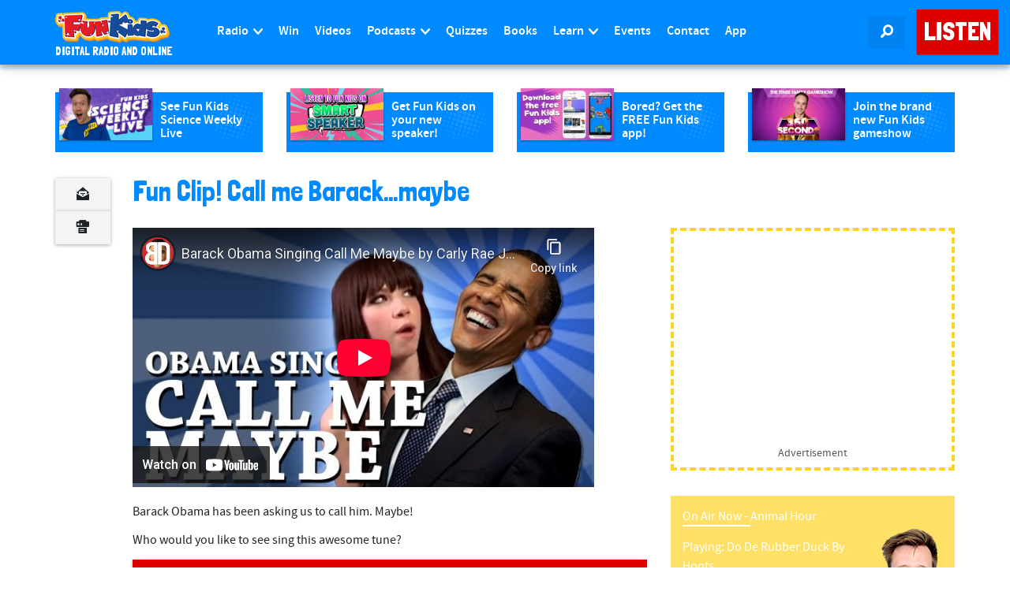

--- FILE ---
content_type: text/html; charset=utf-8
request_url: https://www.youtube-nocookie.com/embed/hX1YVzdnpEc
body_size: 46286
content:
<!DOCTYPE html><html lang="en" dir="ltr" data-cast-api-enabled="true"><head><meta name="viewport" content="width=device-width, initial-scale=1"><script nonce="GJcxD9b44__BGfpfUr2kdA">if ('undefined' == typeof Symbol || 'undefined' == typeof Symbol.iterator) {delete Array.prototype.entries;}</script><style name="www-roboto" nonce="YZIvuYYevB9NHO1BuOOl9A">@font-face{font-family:'Roboto';font-style:normal;font-weight:400;font-stretch:100%;src:url(//fonts.gstatic.com/s/roboto/v48/KFO7CnqEu92Fr1ME7kSn66aGLdTylUAMa3GUBHMdazTgWw.woff2)format('woff2');unicode-range:U+0460-052F,U+1C80-1C8A,U+20B4,U+2DE0-2DFF,U+A640-A69F,U+FE2E-FE2F;}@font-face{font-family:'Roboto';font-style:normal;font-weight:400;font-stretch:100%;src:url(//fonts.gstatic.com/s/roboto/v48/KFO7CnqEu92Fr1ME7kSn66aGLdTylUAMa3iUBHMdazTgWw.woff2)format('woff2');unicode-range:U+0301,U+0400-045F,U+0490-0491,U+04B0-04B1,U+2116;}@font-face{font-family:'Roboto';font-style:normal;font-weight:400;font-stretch:100%;src:url(//fonts.gstatic.com/s/roboto/v48/KFO7CnqEu92Fr1ME7kSn66aGLdTylUAMa3CUBHMdazTgWw.woff2)format('woff2');unicode-range:U+1F00-1FFF;}@font-face{font-family:'Roboto';font-style:normal;font-weight:400;font-stretch:100%;src:url(//fonts.gstatic.com/s/roboto/v48/KFO7CnqEu92Fr1ME7kSn66aGLdTylUAMa3-UBHMdazTgWw.woff2)format('woff2');unicode-range:U+0370-0377,U+037A-037F,U+0384-038A,U+038C,U+038E-03A1,U+03A3-03FF;}@font-face{font-family:'Roboto';font-style:normal;font-weight:400;font-stretch:100%;src:url(//fonts.gstatic.com/s/roboto/v48/KFO7CnqEu92Fr1ME7kSn66aGLdTylUAMawCUBHMdazTgWw.woff2)format('woff2');unicode-range:U+0302-0303,U+0305,U+0307-0308,U+0310,U+0312,U+0315,U+031A,U+0326-0327,U+032C,U+032F-0330,U+0332-0333,U+0338,U+033A,U+0346,U+034D,U+0391-03A1,U+03A3-03A9,U+03B1-03C9,U+03D1,U+03D5-03D6,U+03F0-03F1,U+03F4-03F5,U+2016-2017,U+2034-2038,U+203C,U+2040,U+2043,U+2047,U+2050,U+2057,U+205F,U+2070-2071,U+2074-208E,U+2090-209C,U+20D0-20DC,U+20E1,U+20E5-20EF,U+2100-2112,U+2114-2115,U+2117-2121,U+2123-214F,U+2190,U+2192,U+2194-21AE,U+21B0-21E5,U+21F1-21F2,U+21F4-2211,U+2213-2214,U+2216-22FF,U+2308-230B,U+2310,U+2319,U+231C-2321,U+2336-237A,U+237C,U+2395,U+239B-23B7,U+23D0,U+23DC-23E1,U+2474-2475,U+25AF,U+25B3,U+25B7,U+25BD,U+25C1,U+25CA,U+25CC,U+25FB,U+266D-266F,U+27C0-27FF,U+2900-2AFF,U+2B0E-2B11,U+2B30-2B4C,U+2BFE,U+3030,U+FF5B,U+FF5D,U+1D400-1D7FF,U+1EE00-1EEFF;}@font-face{font-family:'Roboto';font-style:normal;font-weight:400;font-stretch:100%;src:url(//fonts.gstatic.com/s/roboto/v48/KFO7CnqEu92Fr1ME7kSn66aGLdTylUAMaxKUBHMdazTgWw.woff2)format('woff2');unicode-range:U+0001-000C,U+000E-001F,U+007F-009F,U+20DD-20E0,U+20E2-20E4,U+2150-218F,U+2190,U+2192,U+2194-2199,U+21AF,U+21E6-21F0,U+21F3,U+2218-2219,U+2299,U+22C4-22C6,U+2300-243F,U+2440-244A,U+2460-24FF,U+25A0-27BF,U+2800-28FF,U+2921-2922,U+2981,U+29BF,U+29EB,U+2B00-2BFF,U+4DC0-4DFF,U+FFF9-FFFB,U+10140-1018E,U+10190-1019C,U+101A0,U+101D0-101FD,U+102E0-102FB,U+10E60-10E7E,U+1D2C0-1D2D3,U+1D2E0-1D37F,U+1F000-1F0FF,U+1F100-1F1AD,U+1F1E6-1F1FF,U+1F30D-1F30F,U+1F315,U+1F31C,U+1F31E,U+1F320-1F32C,U+1F336,U+1F378,U+1F37D,U+1F382,U+1F393-1F39F,U+1F3A7-1F3A8,U+1F3AC-1F3AF,U+1F3C2,U+1F3C4-1F3C6,U+1F3CA-1F3CE,U+1F3D4-1F3E0,U+1F3ED,U+1F3F1-1F3F3,U+1F3F5-1F3F7,U+1F408,U+1F415,U+1F41F,U+1F426,U+1F43F,U+1F441-1F442,U+1F444,U+1F446-1F449,U+1F44C-1F44E,U+1F453,U+1F46A,U+1F47D,U+1F4A3,U+1F4B0,U+1F4B3,U+1F4B9,U+1F4BB,U+1F4BF,U+1F4C8-1F4CB,U+1F4D6,U+1F4DA,U+1F4DF,U+1F4E3-1F4E6,U+1F4EA-1F4ED,U+1F4F7,U+1F4F9-1F4FB,U+1F4FD-1F4FE,U+1F503,U+1F507-1F50B,U+1F50D,U+1F512-1F513,U+1F53E-1F54A,U+1F54F-1F5FA,U+1F610,U+1F650-1F67F,U+1F687,U+1F68D,U+1F691,U+1F694,U+1F698,U+1F6AD,U+1F6B2,U+1F6B9-1F6BA,U+1F6BC,U+1F6C6-1F6CF,U+1F6D3-1F6D7,U+1F6E0-1F6EA,U+1F6F0-1F6F3,U+1F6F7-1F6FC,U+1F700-1F7FF,U+1F800-1F80B,U+1F810-1F847,U+1F850-1F859,U+1F860-1F887,U+1F890-1F8AD,U+1F8B0-1F8BB,U+1F8C0-1F8C1,U+1F900-1F90B,U+1F93B,U+1F946,U+1F984,U+1F996,U+1F9E9,U+1FA00-1FA6F,U+1FA70-1FA7C,U+1FA80-1FA89,U+1FA8F-1FAC6,U+1FACE-1FADC,U+1FADF-1FAE9,U+1FAF0-1FAF8,U+1FB00-1FBFF;}@font-face{font-family:'Roboto';font-style:normal;font-weight:400;font-stretch:100%;src:url(//fonts.gstatic.com/s/roboto/v48/KFO7CnqEu92Fr1ME7kSn66aGLdTylUAMa3OUBHMdazTgWw.woff2)format('woff2');unicode-range:U+0102-0103,U+0110-0111,U+0128-0129,U+0168-0169,U+01A0-01A1,U+01AF-01B0,U+0300-0301,U+0303-0304,U+0308-0309,U+0323,U+0329,U+1EA0-1EF9,U+20AB;}@font-face{font-family:'Roboto';font-style:normal;font-weight:400;font-stretch:100%;src:url(//fonts.gstatic.com/s/roboto/v48/KFO7CnqEu92Fr1ME7kSn66aGLdTylUAMa3KUBHMdazTgWw.woff2)format('woff2');unicode-range:U+0100-02BA,U+02BD-02C5,U+02C7-02CC,U+02CE-02D7,U+02DD-02FF,U+0304,U+0308,U+0329,U+1D00-1DBF,U+1E00-1E9F,U+1EF2-1EFF,U+2020,U+20A0-20AB,U+20AD-20C0,U+2113,U+2C60-2C7F,U+A720-A7FF;}@font-face{font-family:'Roboto';font-style:normal;font-weight:400;font-stretch:100%;src:url(//fonts.gstatic.com/s/roboto/v48/KFO7CnqEu92Fr1ME7kSn66aGLdTylUAMa3yUBHMdazQ.woff2)format('woff2');unicode-range:U+0000-00FF,U+0131,U+0152-0153,U+02BB-02BC,U+02C6,U+02DA,U+02DC,U+0304,U+0308,U+0329,U+2000-206F,U+20AC,U+2122,U+2191,U+2193,U+2212,U+2215,U+FEFF,U+FFFD;}@font-face{font-family:'Roboto';font-style:normal;font-weight:500;font-stretch:100%;src:url(//fonts.gstatic.com/s/roboto/v48/KFO7CnqEu92Fr1ME7kSn66aGLdTylUAMa3GUBHMdazTgWw.woff2)format('woff2');unicode-range:U+0460-052F,U+1C80-1C8A,U+20B4,U+2DE0-2DFF,U+A640-A69F,U+FE2E-FE2F;}@font-face{font-family:'Roboto';font-style:normal;font-weight:500;font-stretch:100%;src:url(//fonts.gstatic.com/s/roboto/v48/KFO7CnqEu92Fr1ME7kSn66aGLdTylUAMa3iUBHMdazTgWw.woff2)format('woff2');unicode-range:U+0301,U+0400-045F,U+0490-0491,U+04B0-04B1,U+2116;}@font-face{font-family:'Roboto';font-style:normal;font-weight:500;font-stretch:100%;src:url(//fonts.gstatic.com/s/roboto/v48/KFO7CnqEu92Fr1ME7kSn66aGLdTylUAMa3CUBHMdazTgWw.woff2)format('woff2');unicode-range:U+1F00-1FFF;}@font-face{font-family:'Roboto';font-style:normal;font-weight:500;font-stretch:100%;src:url(//fonts.gstatic.com/s/roboto/v48/KFO7CnqEu92Fr1ME7kSn66aGLdTylUAMa3-UBHMdazTgWw.woff2)format('woff2');unicode-range:U+0370-0377,U+037A-037F,U+0384-038A,U+038C,U+038E-03A1,U+03A3-03FF;}@font-face{font-family:'Roboto';font-style:normal;font-weight:500;font-stretch:100%;src:url(//fonts.gstatic.com/s/roboto/v48/KFO7CnqEu92Fr1ME7kSn66aGLdTylUAMawCUBHMdazTgWw.woff2)format('woff2');unicode-range:U+0302-0303,U+0305,U+0307-0308,U+0310,U+0312,U+0315,U+031A,U+0326-0327,U+032C,U+032F-0330,U+0332-0333,U+0338,U+033A,U+0346,U+034D,U+0391-03A1,U+03A3-03A9,U+03B1-03C9,U+03D1,U+03D5-03D6,U+03F0-03F1,U+03F4-03F5,U+2016-2017,U+2034-2038,U+203C,U+2040,U+2043,U+2047,U+2050,U+2057,U+205F,U+2070-2071,U+2074-208E,U+2090-209C,U+20D0-20DC,U+20E1,U+20E5-20EF,U+2100-2112,U+2114-2115,U+2117-2121,U+2123-214F,U+2190,U+2192,U+2194-21AE,U+21B0-21E5,U+21F1-21F2,U+21F4-2211,U+2213-2214,U+2216-22FF,U+2308-230B,U+2310,U+2319,U+231C-2321,U+2336-237A,U+237C,U+2395,U+239B-23B7,U+23D0,U+23DC-23E1,U+2474-2475,U+25AF,U+25B3,U+25B7,U+25BD,U+25C1,U+25CA,U+25CC,U+25FB,U+266D-266F,U+27C0-27FF,U+2900-2AFF,U+2B0E-2B11,U+2B30-2B4C,U+2BFE,U+3030,U+FF5B,U+FF5D,U+1D400-1D7FF,U+1EE00-1EEFF;}@font-face{font-family:'Roboto';font-style:normal;font-weight:500;font-stretch:100%;src:url(//fonts.gstatic.com/s/roboto/v48/KFO7CnqEu92Fr1ME7kSn66aGLdTylUAMaxKUBHMdazTgWw.woff2)format('woff2');unicode-range:U+0001-000C,U+000E-001F,U+007F-009F,U+20DD-20E0,U+20E2-20E4,U+2150-218F,U+2190,U+2192,U+2194-2199,U+21AF,U+21E6-21F0,U+21F3,U+2218-2219,U+2299,U+22C4-22C6,U+2300-243F,U+2440-244A,U+2460-24FF,U+25A0-27BF,U+2800-28FF,U+2921-2922,U+2981,U+29BF,U+29EB,U+2B00-2BFF,U+4DC0-4DFF,U+FFF9-FFFB,U+10140-1018E,U+10190-1019C,U+101A0,U+101D0-101FD,U+102E0-102FB,U+10E60-10E7E,U+1D2C0-1D2D3,U+1D2E0-1D37F,U+1F000-1F0FF,U+1F100-1F1AD,U+1F1E6-1F1FF,U+1F30D-1F30F,U+1F315,U+1F31C,U+1F31E,U+1F320-1F32C,U+1F336,U+1F378,U+1F37D,U+1F382,U+1F393-1F39F,U+1F3A7-1F3A8,U+1F3AC-1F3AF,U+1F3C2,U+1F3C4-1F3C6,U+1F3CA-1F3CE,U+1F3D4-1F3E0,U+1F3ED,U+1F3F1-1F3F3,U+1F3F5-1F3F7,U+1F408,U+1F415,U+1F41F,U+1F426,U+1F43F,U+1F441-1F442,U+1F444,U+1F446-1F449,U+1F44C-1F44E,U+1F453,U+1F46A,U+1F47D,U+1F4A3,U+1F4B0,U+1F4B3,U+1F4B9,U+1F4BB,U+1F4BF,U+1F4C8-1F4CB,U+1F4D6,U+1F4DA,U+1F4DF,U+1F4E3-1F4E6,U+1F4EA-1F4ED,U+1F4F7,U+1F4F9-1F4FB,U+1F4FD-1F4FE,U+1F503,U+1F507-1F50B,U+1F50D,U+1F512-1F513,U+1F53E-1F54A,U+1F54F-1F5FA,U+1F610,U+1F650-1F67F,U+1F687,U+1F68D,U+1F691,U+1F694,U+1F698,U+1F6AD,U+1F6B2,U+1F6B9-1F6BA,U+1F6BC,U+1F6C6-1F6CF,U+1F6D3-1F6D7,U+1F6E0-1F6EA,U+1F6F0-1F6F3,U+1F6F7-1F6FC,U+1F700-1F7FF,U+1F800-1F80B,U+1F810-1F847,U+1F850-1F859,U+1F860-1F887,U+1F890-1F8AD,U+1F8B0-1F8BB,U+1F8C0-1F8C1,U+1F900-1F90B,U+1F93B,U+1F946,U+1F984,U+1F996,U+1F9E9,U+1FA00-1FA6F,U+1FA70-1FA7C,U+1FA80-1FA89,U+1FA8F-1FAC6,U+1FACE-1FADC,U+1FADF-1FAE9,U+1FAF0-1FAF8,U+1FB00-1FBFF;}@font-face{font-family:'Roboto';font-style:normal;font-weight:500;font-stretch:100%;src:url(//fonts.gstatic.com/s/roboto/v48/KFO7CnqEu92Fr1ME7kSn66aGLdTylUAMa3OUBHMdazTgWw.woff2)format('woff2');unicode-range:U+0102-0103,U+0110-0111,U+0128-0129,U+0168-0169,U+01A0-01A1,U+01AF-01B0,U+0300-0301,U+0303-0304,U+0308-0309,U+0323,U+0329,U+1EA0-1EF9,U+20AB;}@font-face{font-family:'Roboto';font-style:normal;font-weight:500;font-stretch:100%;src:url(//fonts.gstatic.com/s/roboto/v48/KFO7CnqEu92Fr1ME7kSn66aGLdTylUAMa3KUBHMdazTgWw.woff2)format('woff2');unicode-range:U+0100-02BA,U+02BD-02C5,U+02C7-02CC,U+02CE-02D7,U+02DD-02FF,U+0304,U+0308,U+0329,U+1D00-1DBF,U+1E00-1E9F,U+1EF2-1EFF,U+2020,U+20A0-20AB,U+20AD-20C0,U+2113,U+2C60-2C7F,U+A720-A7FF;}@font-face{font-family:'Roboto';font-style:normal;font-weight:500;font-stretch:100%;src:url(//fonts.gstatic.com/s/roboto/v48/KFO7CnqEu92Fr1ME7kSn66aGLdTylUAMa3yUBHMdazQ.woff2)format('woff2');unicode-range:U+0000-00FF,U+0131,U+0152-0153,U+02BB-02BC,U+02C6,U+02DA,U+02DC,U+0304,U+0308,U+0329,U+2000-206F,U+20AC,U+2122,U+2191,U+2193,U+2212,U+2215,U+FEFF,U+FFFD;}</style><script name="www-roboto" nonce="GJcxD9b44__BGfpfUr2kdA">if (document.fonts && document.fonts.load) {document.fonts.load("400 10pt Roboto", "E"); document.fonts.load("500 10pt Roboto", "E");}</script><link rel="stylesheet" href="/s/player/c9168c90/www-player.css" name="www-player" nonce="YZIvuYYevB9NHO1BuOOl9A"><style nonce="YZIvuYYevB9NHO1BuOOl9A">html {overflow: hidden;}body {font: 12px Roboto, Arial, sans-serif; background-color: #000; color: #fff; height: 100%; width: 100%; overflow: hidden; position: absolute; margin: 0; padding: 0;}#player {width: 100%; height: 100%;}h1 {text-align: center; color: #fff;}h3 {margin-top: 6px; margin-bottom: 3px;}.player-unavailable {position: absolute; top: 0; left: 0; right: 0; bottom: 0; padding: 25px; font-size: 13px; background: url(/img/meh7.png) 50% 65% no-repeat;}.player-unavailable .message {text-align: left; margin: 0 -5px 15px; padding: 0 5px 14px; border-bottom: 1px solid #888; font-size: 19px; font-weight: normal;}.player-unavailable a {color: #167ac6; text-decoration: none;}</style><script nonce="GJcxD9b44__BGfpfUr2kdA">var ytcsi={gt:function(n){n=(n||"")+"data_";return ytcsi[n]||(ytcsi[n]={tick:{},info:{},gel:{preLoggedGelInfos:[]}})},now:window.performance&&window.performance.timing&&window.performance.now&&window.performance.timing.navigationStart?function(){return window.performance.timing.navigationStart+window.performance.now()}:function(){return(new Date).getTime()},tick:function(l,t,n){var ticks=ytcsi.gt(n).tick;var v=t||ytcsi.now();if(ticks[l]){ticks["_"+l]=ticks["_"+l]||[ticks[l]];ticks["_"+l].push(v)}ticks[l]=
v},info:function(k,v,n){ytcsi.gt(n).info[k]=v},infoGel:function(p,n){ytcsi.gt(n).gel.preLoggedGelInfos.push(p)},setStart:function(t,n){ytcsi.tick("_start",t,n)}};
(function(w,d){function isGecko(){if(!w.navigator)return false;try{if(w.navigator.userAgentData&&w.navigator.userAgentData.brands&&w.navigator.userAgentData.brands.length){var brands=w.navigator.userAgentData.brands;var i=0;for(;i<brands.length;i++)if(brands[i]&&brands[i].brand==="Firefox")return true;return false}}catch(e){setTimeout(function(){throw e;})}if(!w.navigator.userAgent)return false;var ua=w.navigator.userAgent;return ua.indexOf("Gecko")>0&&ua.toLowerCase().indexOf("webkit")<0&&ua.indexOf("Edge")<
0&&ua.indexOf("Trident")<0&&ua.indexOf("MSIE")<0}ytcsi.setStart(w.performance?w.performance.timing.responseStart:null);var isPrerender=(d.visibilityState||d.webkitVisibilityState)=="prerender";var vName=!d.visibilityState&&d.webkitVisibilityState?"webkitvisibilitychange":"visibilitychange";if(isPrerender){var startTick=function(){ytcsi.setStart();d.removeEventListener(vName,startTick)};d.addEventListener(vName,startTick,false)}if(d.addEventListener)d.addEventListener(vName,function(){ytcsi.tick("vc")},
false);if(isGecko()){var isHidden=(d.visibilityState||d.webkitVisibilityState)=="hidden";if(isHidden)ytcsi.tick("vc")}var slt=function(el,t){setTimeout(function(){var n=ytcsi.now();el.loadTime=n;if(el.slt)el.slt()},t)};w.__ytRIL=function(el){if(!el.getAttribute("data-thumb"))if(w.requestAnimationFrame)w.requestAnimationFrame(function(){slt(el,0)});else slt(el,16)}})(window,document);
</script><script nonce="GJcxD9b44__BGfpfUr2kdA">var ytcfg={d:function(){return window.yt&&yt.config_||ytcfg.data_||(ytcfg.data_={})},get:function(k,o){return k in ytcfg.d()?ytcfg.d()[k]:o},set:function(){var a=arguments;if(a.length>1)ytcfg.d()[a[0]]=a[1];else{var k;for(k in a[0])ytcfg.d()[k]=a[0][k]}}};
ytcfg.set({"CLIENT_CANARY_STATE":"none","DEVICE":"cbr\u003dChrome\u0026cbrand\u003dapple\u0026cbrver\u003d131.0.0.0\u0026ceng\u003dWebKit\u0026cengver\u003d537.36\u0026cos\u003dMacintosh\u0026cosver\u003d10_15_7\u0026cplatform\u003dDESKTOP","EVENT_ID":"qjd3afXNIMDW_tcPppyhgAs","EXPERIMENT_FLAGS":{"ab_det_apm":true,"ab_det_el_h":true,"ab_det_em_inj":true,"ab_l_sig_st":true,"ab_l_sig_st_e":true,"action_companion_center_align_description":true,"allow_skip_networkless":true,"always_send_and_write":true,"att_web_record_metrics":true,"attmusi":true,"c3_enable_button_impression_logging":true,"c3_watch_page_component":true,"cancel_pending_navs":true,"clean_up_manual_attribution_header":true,"config_age_report_killswitch":true,"cow_optimize_idom_compat":true,"csi_on_gel":true,"delhi_mweb_colorful_sd":true,"delhi_mweb_colorful_sd_v2":true,"deprecate_pair_servlet_enabled":true,"desktop_sparkles_light_cta_button":true,"disable_cached_masthead_data":true,"disable_child_node_auto_formatted_strings":true,"disable_log_to_visitor_layer":true,"disable_pacf_logging_for_memory_limited_tv":true,"embeds_enable_eid_enforcement_for_youtube":true,"embeds_enable_info_panel_dismissal":true,"embeds_enable_pfp_always_unbranded":true,"embeds_muted_autoplay_sound_fix":true,"embeds_serve_es6_client":true,"embeds_web_nwl_disable_nocookie":true,"embeds_web_updated_shorts_definition_fix":true,"enable_active_view_display_ad_renderer_web_home":true,"enable_ad_disclosure_banner_a11y_fix":true,"enable_client_sli_logging":true,"enable_client_streamz_web":true,"enable_client_ve_spec":true,"enable_cloud_save_error_popup_after_retry":true,"enable_dai_sdf_h5_preroll":true,"enable_datasync_id_header_in_web_vss_pings":true,"enable_default_mono_cta_migration_web_client":true,"enable_docked_chat_messages":true,"enable_entity_store_from_dependency_injection":true,"enable_inline_muted_playback_on_web_search":true,"enable_inline_muted_playback_on_web_search_for_vdc":true,"enable_inline_muted_playback_on_web_search_for_vdcb":true,"enable_is_mini_app_page_active_bugfix":true,"enable_logging_first_user_action_after_game_ready":true,"enable_ltc_param_fetch_from_innertube":true,"enable_masthead_mweb_padding_fix":true,"enable_menu_renderer_button_in_mweb_hclr":true,"enable_mini_app_command_handler_mweb_fix":true,"enable_mini_guide_downloads_item":true,"enable_mixed_direction_formatted_strings":true,"enable_mweb_new_caption_language_picker":true,"enable_names_handles_account_switcher":true,"enable_network_request_logging_on_game_events":true,"enable_new_paid_product_placement":true,"enable_open_in_new_tab_icon_for_short_dr_for_desktop_search":true,"enable_open_yt_content":true,"enable_origin_query_parameter_bugfix":true,"enable_pause_ads_on_ytv_html5":true,"enable_payments_purchase_manager":true,"enable_pdp_icon_prefetch":true,"enable_pl_r_si_fa":true,"enable_place_pivot_url":true,"enable_pv_screen_modern_text":true,"enable_removing_navbar_title_on_hashtag_page_mweb":true,"enable_rta_manager":true,"enable_sdf_companion_h5":true,"enable_sdf_dai_h5_midroll":true,"enable_sdf_h5_endemic_mid_post_roll":true,"enable_sdf_on_h5_unplugged_vod_midroll":true,"enable_sdf_shorts_player_bytes_h5":true,"enable_sending_unwrapped_game_audio_as_serialized_metadata":true,"enable_sfv_effect_pivot_url":true,"enable_shorts_new_carousel":true,"enable_skip_ad_guidance_prompt":true,"enable_skippable_ads_for_unplugged_ad_pod":true,"enable_smearing_expansion_dai":true,"enable_time_out_messages":true,"enable_timeline_view_modern_transcript_fe":true,"enable_video_display_compact_button_group_for_desktop_search":true,"enable_web_delhi_icons":true,"enable_web_home_top_landscape_image_layout_level_click":true,"enable_web_tiered_gel":true,"enable_window_constrained_buy_flow_dialog":true,"enable_wiz_queue_effect_and_on_init_initial_runs":true,"enable_ypc_spinners":true,"enable_yt_ata_iframe_authuser":true,"export_networkless_options":true,"export_player_version_to_ytconfig":true,"fill_single_video_with_notify_to_lasr":true,"fix_ad_miniplayer_controls_rendering":true,"fix_ads_tracking_for_swf_config_deprecation_mweb":true,"h5_companion_enable_adcpn_macro_substitution_for_click_pings":true,"h5_inplayer_enable_adcpn_macro_substitution_for_click_pings":true,"h5_reset_cache_and_filter_before_update_masthead":true,"hide_channel_creation_title_for_mweb":true,"high_ccv_client_side_caching_h5":true,"html5_log_trigger_events_with_debug_data":true,"html5_ssdai_enable_media_end_cue_range":true,"il_attach_cache_limit":true,"il_use_view_model_logging_context":true,"is_browser_support_for_webcam_streaming":true,"json_condensed_response":true,"kev_adb_pg":true,"kevlar_gel_error_routing":true,"kevlar_watch_cinematics":true,"live_chat_enable_controller_extraction":true,"live_chat_enable_rta_manager":true,"log_click_with_layer_from_element_in_command_handler":true,"mdx_enable_privacy_disclosure_ui":true,"mdx_load_cast_api_bootstrap_script":true,"medium_progress_bar_modification":true,"migrate_remaining_web_ad_badges_to_innertube":true,"mobile_account_menu_refresh":true,"mweb_account_linking_noapp":true,"mweb_after_render_to_scheduler":true,"mweb_allow_modern_search_suggest_behavior":true,"mweb_animated_actions":true,"mweb_app_upsell_button_direct_to_app":true,"mweb_c3_enable_adaptive_signals":true,"mweb_c3_library_page_enable_recent_shelf":true,"mweb_c3_remove_web_navigation_endpoint_data":true,"mweb_c3_use_canonical_from_player_response":true,"mweb_cinematic_watch":true,"mweb_command_handler":true,"mweb_delay_watch_initial_data":true,"mweb_disable_searchbar_scroll":true,"mweb_enable_fine_scrubbing_for_recs":true,"mweb_enable_imp_portal":true,"mweb_enable_keto_batch_player_fullscreen":true,"mweb_enable_keto_batch_player_progress_bar":true,"mweb_enable_keto_batch_player_tooltips":true,"mweb_enable_lockup_view_model_for_ucp":true,"mweb_enable_mix_panel_title_metadata":true,"mweb_enable_more_drawer":true,"mweb_enable_optional_fullscreen_landscape_locking":true,"mweb_enable_overlay_touch_manager":true,"mweb_enable_premium_carve_out_fix":true,"mweb_enable_refresh_detection":true,"mweb_enable_search_imp":true,"mweb_enable_shorts_pivot_button":true,"mweb_enable_shorts_video_preload":true,"mweb_enable_skippables_on_jio_phone":true,"mweb_enable_two_line_title_on_shorts":true,"mweb_enable_varispeed_controller":true,"mweb_enable_watch_feed_infinite_scroll":true,"mweb_enable_wrapped_unplugged_pause_membership_dialog_renderer":true,"mweb_fix_monitor_visibility_after_render":true,"mweb_force_ios_fallback_to_native_control":true,"mweb_fp_auto_fullscreen":true,"mweb_fullscreen_controls":true,"mweb_fullscreen_controls_action_buttons":true,"mweb_fullscreen_watch_system":true,"mweb_home_reactive_shorts":true,"mweb_innertube_search_command":true,"mweb_kaios_enable_autoplay_switch_view_model":true,"mweb_lang_in_html":true,"mweb_like_button_synced_with_entities":true,"mweb_logo_use_home_page_ve":true,"mweb_native_control_in_faux_fullscreen_shared":true,"mweb_player_control_on_hover":true,"mweb_player_delhi_dtts":true,"mweb_player_settings_use_bottom_sheet":true,"mweb_player_show_previous_next_buttons_in_playlist":true,"mweb_player_skip_no_op_state_changes":true,"mweb_player_user_select_none":true,"mweb_playlist_engagement_panel":true,"mweb_progress_bar_seek_on_mouse_click":true,"mweb_pull_2_full":true,"mweb_pull_2_full_enable_touch_handlers":true,"mweb_schedule_warm_watch_response":true,"mweb_searchbox_legacy_navigation":true,"mweb_see_fewer_shorts":true,"mweb_shorts_comments_panel_id_change":true,"mweb_shorts_early_continuation":true,"mweb_show_ios_smart_banner":true,"mweb_show_sign_in_button_from_header":true,"mweb_use_server_url_on_startup":true,"mweb_watch_captions_enable_auto_translate":true,"mweb_watch_captions_set_default_size":true,"mweb_watch_stop_scheduler_on_player_response":true,"mweb_watchfeed_big_thumbnails":true,"mweb_yt_searchbox":true,"networkless_logging":true,"no_client_ve_attach_unless_shown":true,"pageid_as_header_web":true,"playback_settings_use_switch_menu":true,"player_controls_autonav_fix":true,"player_controls_skip_double_signal_update":true,"polymer_bad_build_labels":true,"polymer_verifiy_app_state":true,"qoe_send_and_write":true,"remove_chevron_from_ad_disclosure_banner_h5":true,"remove_masthead_channel_banner_on_refresh":true,"remove_slot_id_exited_trigger_for_dai_in_player_slot_expire":true,"replace_client_url_parsing_with_server_signal":true,"service_worker_enabled":true,"service_worker_push_enabled":true,"service_worker_push_home_page_prompt":true,"service_worker_push_watch_page_prompt":true,"shell_load_gcf":true,"shorten_initial_gel_batch_timeout":true,"should_use_yt_voice_endpoint_in_kaios":true,"smarter_ve_dedupping":true,"speedmaster_no_seek":true,"stop_handling_click_for_non_rendering_overlay_layout":true,"suppress_error_204_logging":true,"synced_panel_scrolling_controller":true,"use_event_time_ms_header":true,"use_fifo_for_networkless":true,"use_request_time_ms_header":true,"use_session_based_sampling":true,"use_thumbnail_overlay_time_status_renderer_for_live_badge":true,"vss_final_ping_send_and_write":true,"vss_playback_use_send_and_write":true,"web_adaptive_repeat_ase":true,"web_always_load_chat_support":true,"web_animated_like":true,"web_api_url":true,"web_attributed_string_deep_equal_bugfix":true,"web_autonav_allow_off_by_default":true,"web_button_vm_refactor_disabled":true,"web_c3_log_app_init_finish":true,"web_csi_action_sampling_enabled":true,"web_dedupe_ve_grafting":true,"web_disable_backdrop_filter":true,"web_enable_ab_rsp_cl":true,"web_enable_course_icon_update":true,"web_enable_error_204":true,"web_fix_segmented_like_dislike_undefined":true,"web_gcf_hashes_innertube":true,"web_gel_timeout_cap":true,"web_metadata_carousel_elref_bugfix":true,"web_parent_target_for_sheets":true,"web_persist_server_autonav_state_on_client":true,"web_playback_associated_log_ctt":true,"web_playback_associated_ve":true,"web_prefetch_preload_video":true,"web_progress_bar_draggable":true,"web_resizable_advertiser_banner_on_masthead_safari_fix":true,"web_shorts_just_watched_on_channel_and_pivot_study":true,"web_shorts_just_watched_overlay":true,"web_update_panel_visibility_logging_fix":true,"web_video_attribute_view_model_a11y_fix":true,"web_watch_controls_state_signals":true,"web_wiz_attributed_string":true,"webfe_mweb_watch_microdata":true,"webfe_watch_shorts_canonical_url_fix":true,"webpo_exit_on_net_err":true,"wiz_diff_overwritable":true,"woffle_used_state_report":true,"wpo_gel_strz":true,"H5_async_logging_delay_ms":30000.0,"attention_logging_scroll_throttle":500.0,"autoplay_pause_by_lact_sampling_fraction":0.0,"cinematic_watch_effect_opacity":0.4,"log_window_onerror_fraction":0.1,"speedmaster_playback_rate":2.0,"tv_pacf_logging_sample_rate":0.01,"web_attention_logging_scroll_throttle":500.0,"web_load_prediction_threshold":0.1,"web_navigation_prediction_threshold":0.1,"web_pbj_log_warning_rate":0.0,"web_system_health_fraction":0.01,"ytidb_transaction_ended_event_rate_limit":0.02,"active_time_update_interval_ms":10000,"att_init_delay":500,"autoplay_pause_by_lact_sec":0,"botguard_async_snapshot_timeout_ms":3000,"check_navigator_accuracy_timeout_ms":0,"cinematic_watch_css_filter_blur_strength":40,"cinematic_watch_fade_out_duration":500,"close_webview_delay_ms":100,"cloud_save_game_data_rate_limit_ms":3000,"compression_disable_point":10,"custom_active_view_tos_timeout_ms":3600000,"embeds_widget_poll_interval_ms":0,"gel_min_batch_size":3,"gel_queue_timeout_max_ms":60000,"get_async_timeout_ms":60000,"hide_cta_for_home_web_video_ads_animate_in_time":2,"html5_byterate_soft_cap":0,"initial_gel_batch_timeout":2000,"max_body_size_to_compress":500000,"max_prefetch_window_sec_for_livestream_optimization":10,"min_prefetch_offset_sec_for_livestream_optimization":20,"mini_app_container_iframe_src_update_delay_ms":0,"multiple_preview_news_duration_time":11000,"mweb_c3_toast_duration_ms":5000,"mweb_deep_link_fallback_timeout_ms":10000,"mweb_delay_response_received_actions":100,"mweb_fp_dpad_rate_limit_ms":0,"mweb_fp_dpad_watch_title_clamp_lines":0,"mweb_history_manager_cache_size":100,"mweb_ios_fullscreen_playback_transition_delay_ms":500,"mweb_ios_fullscreen_system_pause_epilson_ms":0,"mweb_override_response_store_expiration_ms":0,"mweb_shorts_early_continuation_trigger_threshold":4,"mweb_w2w_max_age_seconds":0,"mweb_watch_captions_default_size":2,"neon_dark_launch_gradient_count":0,"network_polling_interval":30000,"play_click_interval_ms":30000,"play_ping_interval_ms":10000,"prefetch_comments_ms_after_video":0,"send_config_hash_timer":0,"service_worker_push_logged_out_prompt_watches":-1,"service_worker_push_prompt_cap":-1,"service_worker_push_prompt_delay_microseconds":3888000000000,"slow_compressions_before_abandon_count":4,"speedmaster_cancellation_movement_dp":10,"speedmaster_touch_activation_ms":500,"web_attention_logging_throttle":500,"web_foreground_heartbeat_interval_ms":28000,"web_gel_debounce_ms":10000,"web_logging_max_batch":100,"web_max_tracing_events":50,"web_tracing_session_replay":0,"wil_icon_max_concurrent_fetches":9999,"ytidb_remake_db_retries":3,"ytidb_reopen_db_retries":3,"WebClientReleaseProcessCritical__youtube_embeds_client_version_override":"","WebClientReleaseProcessCritical__youtube_embeds_web_client_version_override":"","WebClientReleaseProcessCritical__youtube_mweb_client_version_override":"","debug_forced_internalcountrycode":"","embeds_web_synth_ch_headers_banned_urls_regex":"","enable_web_media_service":"DISABLED","il_payload_scraping":"","live_chat_unicode_emoji_json_url":"https://www.gstatic.com/youtube/img/emojis/emojis-svg-9.json","mweb_deep_link_feature_tag_suffix":"11268432","mweb_enable_shorts_innertube_player_prefetch_trigger":"NONE","mweb_fp_dpad":"home,search,browse,channel,create_channel,experiments,settings,trending,oops,404,paid_memberships,sponsorship,premium,shorts","mweb_fp_dpad_linear_navigation":"","mweb_fp_dpad_linear_navigation_visitor":"","mweb_fp_dpad_visitor":"","mweb_preload_video_by_player_vars":"","place_pivot_triggering_container_alternate":"","place_pivot_triggering_counterfactual_container_alternate":"","service_worker_push_force_notification_prompt_tag":"1","service_worker_scope":"/","suggest_exp_str":"","web_client_version_override":"","kevlar_command_handler_command_banlist":[],"mini_app_ids_without_game_ready":["UgkxHHtsak1SC8mRGHMZewc4HzeAY3yhPPmJ","Ugkx7OgzFqE6z_5Mtf4YsotGfQNII1DF_RBm"],"web_op_signal_type_banlist":[],"web_tracing_enabled_spans":["event","command"]},"GAPI_HINT_PARAMS":"m;/_/scs/abc-static/_/js/k\u003dgapi.gapi.en.FZb77tO2YW4.O/d\u003d1/rs\u003dAHpOoo8lqavmo6ayfVxZovyDiP6g3TOVSQ/m\u003d__features__","GAPI_HOST":"https://apis.google.com","GAPI_LOCALE":"en_US","GL":"US","HL":"en","HTML_DIR":"ltr","HTML_LANG":"en","INNERTUBE_API_KEY":"AIzaSyAO_FJ2SlqU8Q4STEHLGCilw_Y9_11qcW8","INNERTUBE_API_VERSION":"v1","INNERTUBE_CLIENT_NAME":"WEB_EMBEDDED_PLAYER","INNERTUBE_CLIENT_VERSION":"1.20260122.10.00","INNERTUBE_CONTEXT":{"client":{"hl":"en","gl":"US","remoteHost":"3.150.111.250","deviceMake":"Apple","deviceModel":"","visitorData":"[base64]%3D%3D","userAgent":"Mozilla/5.0 (Macintosh; Intel Mac OS X 10_15_7) AppleWebKit/537.36 (KHTML, like Gecko) Chrome/131.0.0.0 Safari/537.36; ClaudeBot/1.0; +claudebot@anthropic.com),gzip(gfe)","clientName":"WEB_EMBEDDED_PLAYER","clientVersion":"1.20260122.10.00","osName":"Macintosh","osVersion":"10_15_7","originalUrl":"https://www.youtube-nocookie.com/embed/hX1YVzdnpEc","platform":"DESKTOP","clientFormFactor":"UNKNOWN_FORM_FACTOR","configInfo":{"appInstallData":"[base64]%3D%3D"},"browserName":"Chrome","browserVersion":"131.0.0.0","acceptHeader":"text/html,application/xhtml+xml,application/xml;q\u003d0.9,image/webp,image/apng,*/*;q\u003d0.8,application/signed-exchange;v\u003db3;q\u003d0.9","deviceExperimentId":"ChxOelU1T1RZd05ERXdNRGcxTURnNE5UYzVOUT09EKrv3MsGGKrv3MsG","rolloutToken":"CIS2hN33kfWeGBDh2Jfp9aiSAxjh2Jfp9aiSAw%3D%3D"},"user":{"lockedSafetyMode":false},"request":{"useSsl":true},"clickTracking":{"clickTrackingParams":"IhMI9cqX6fWokgMVQKv/BB0mTgiw"},"thirdParty":{"embeddedPlayerContext":{"embeddedPlayerEncryptedContext":"AD5ZzFQeabE7ub3RP042E5yjcpgw4XQBPCzOMwQQrMrgCEejx9fFpvTKBeGB4Dt17O9mFuo9otCG0r8KzfzZVCjPkl_jDXbuQLM28nrQ7ngLE6sMZ7E0IwO-J4nt5zRP4hg3sglg","ancestorOriginsSupported":false}}},"INNERTUBE_CONTEXT_CLIENT_NAME":56,"INNERTUBE_CONTEXT_CLIENT_VERSION":"1.20260122.10.00","INNERTUBE_CONTEXT_GL":"US","INNERTUBE_CONTEXT_HL":"en","LATEST_ECATCHER_SERVICE_TRACKING_PARAMS":{"client.name":"WEB_EMBEDDED_PLAYER","client.jsfeat":"2021"},"LOGGED_IN":false,"PAGE_BUILD_LABEL":"youtube.embeds.web_20260122_10_RC00","PAGE_CL":859848483,"SERVER_NAME":"WebFE","VISITOR_DATA":"[base64]%3D%3D","WEB_PLAYER_CONTEXT_CONFIGS":{"WEB_PLAYER_CONTEXT_CONFIG_ID_EMBEDDED_PLAYER":{"rootElementId":"movie_player","jsUrl":"/s/player/c9168c90/player_ias.vflset/en_US/base.js","cssUrl":"/s/player/c9168c90/www-player.css","contextId":"WEB_PLAYER_CONTEXT_CONFIG_ID_EMBEDDED_PLAYER","eventLabel":"embedded","contentRegion":"US","hl":"en_US","hostLanguage":"en","innertubeApiKey":"AIzaSyAO_FJ2SlqU8Q4STEHLGCilw_Y9_11qcW8","innertubeApiVersion":"v1","innertubeContextClientVersion":"1.20260122.10.00","device":{"brand":"apple","model":"","browser":"Chrome","browserVersion":"131.0.0.0","os":"Macintosh","osVersion":"10_15_7","platform":"DESKTOP","interfaceName":"WEB_EMBEDDED_PLAYER","interfaceVersion":"1.20260122.10.00"},"serializedExperimentIds":"24004644,24499532,51010235,51063643,51098299,51204329,51222973,51340662,51349914,51353393,51366423,51389629,51404808,51404810,51425032,51489567,51490331,51500051,51505436,51530495,51534669,51560386,51565115,51566373,51566864,51578633,51583567,51583821,51585555,51586115,51605258,51605395,51609829,51611457,51615066,51620866,51621065,51622844,51631301,51632249,51637029,51638932,51648336,51656217,51672162,51681662,51683502,51684302,51684307,51690474,51691589,51693510,51693994,51696107,51696619,51697032,51700777,51701615,51705183,51711227,51712601,51713237,51714463,51719411,51719628,51726312,51729217,51732102,51735450,51736343,51737134,51738595,51738919,51742828,51742876,51744562,51747795,51752975,51754305","serializedExperimentFlags":"H5_async_logging_delay_ms\u003d30000.0\u0026PlayerWeb__h5_enable_advisory_rating_restrictions\u003dtrue\u0026a11y_h5_associate_survey_question\u003dtrue\u0026ab_det_apm\u003dtrue\u0026ab_det_el_h\u003dtrue\u0026ab_det_em_inj\u003dtrue\u0026ab_l_sig_st\u003dtrue\u0026ab_l_sig_st_e\u003dtrue\u0026action_companion_center_align_description\u003dtrue\u0026ad_pod_disable_companion_persist_ads_quality\u003dtrue\u0026add_stmp_logs_for_voice_boost\u003dtrue\u0026allow_autohide_on_paused_videos\u003dtrue\u0026allow_drm_override\u003dtrue\u0026allow_live_autoplay\u003dtrue\u0026allow_poltergust_autoplay\u003dtrue\u0026allow_skip_networkless\u003dtrue\u0026allow_vp9_1080p_mq_enc\u003dtrue\u0026always_cache_redirect_endpoint\u003dtrue\u0026always_send_and_write\u003dtrue\u0026annotation_module_vast_cards_load_logging_fraction\u003d0.0\u0026assign_drm_family_by_format\u003dtrue\u0026att_web_record_metrics\u003dtrue\u0026attention_logging_scroll_throttle\u003d500.0\u0026attmusi\u003dtrue\u0026autoplay_time\u003d10000\u0026autoplay_time_for_fullscreen\u003d-1\u0026autoplay_time_for_music_content\u003d-1\u0026bg_vm_reinit_threshold\u003d7200000\u0026blocked_packages_for_sps\u003d[]\u0026botguard_async_snapshot_timeout_ms\u003d3000\u0026captions_url_add_ei\u003dtrue\u0026check_navigator_accuracy_timeout_ms\u003d0\u0026clean_up_manual_attribution_header\u003dtrue\u0026compression_disable_point\u003d10\u0026cow_optimize_idom_compat\u003dtrue\u0026csi_on_gel\u003dtrue\u0026custom_active_view_tos_timeout_ms\u003d3600000\u0026dash_manifest_version\u003d5\u0026debug_bandaid_hostname\u003d\u0026debug_bandaid_port\u003d0\u0026debug_sherlog_username\u003d\u0026delhi_fast_follow_autonav_toggle\u003dtrue\u0026delhi_modern_player_default_thumbnail_percentage\u003d0.0\u0026delhi_modern_player_faster_autohide_delay_ms\u003d2000\u0026delhi_modern_player_pause_thumbnail_percentage\u003d0.6\u0026delhi_modern_web_player_blending_mode\u003d\u0026delhi_modern_web_player_disable_frosted_glass\u003dtrue\u0026delhi_modern_web_player_horizontal_volume_controls\u003dtrue\u0026delhi_modern_web_player_lhs_volume_controls\u003dtrue\u0026delhi_modern_web_player_responsive_compact_controls_threshold\u003d0\u0026deprecate_22\u003dtrue\u0026deprecate_delay_ping\u003dtrue\u0026deprecate_pair_servlet_enabled\u003dtrue\u0026desktop_sparkles_light_cta_button\u003dtrue\u0026disable_av1_setting\u003dtrue\u0026disable_branding_context\u003dtrue\u0026disable_cached_masthead_data\u003dtrue\u0026disable_channel_id_check_for_suspended_channels\u003dtrue\u0026disable_child_node_auto_formatted_strings\u003dtrue\u0026disable_lifa_for_supex_users\u003dtrue\u0026disable_log_to_visitor_layer\u003dtrue\u0026disable_mdx_connection_in_mdx_module_for_music_web\u003dtrue\u0026disable_pacf_logging_for_memory_limited_tv\u003dtrue\u0026disable_reduced_fullscreen_autoplay_countdown_for_minors\u003dtrue\u0026disable_reel_item_watch_format_filtering\u003dtrue\u0026disable_threegpp_progressive_formats\u003dtrue\u0026disable_touch_events_on_skip_button\u003dtrue\u0026edge_encryption_fill_primary_key_version\u003dtrue\u0026embeds_enable_info_panel_dismissal\u003dtrue\u0026embeds_enable_move_set_center_crop_to_public\u003dtrue\u0026embeds_enable_per_video_embed_config\u003dtrue\u0026embeds_enable_pfp_always_unbranded\u003dtrue\u0026embeds_web_lite_mode\u003d1\u0026embeds_web_nwl_disable_nocookie\u003dtrue\u0026embeds_web_synth_ch_headers_banned_urls_regex\u003d\u0026enable_active_view_display_ad_renderer_web_home\u003dtrue\u0026enable_active_view_lr_shorts_video\u003dtrue\u0026enable_active_view_web_shorts_video\u003dtrue\u0026enable_ad_cpn_macro_substitution_for_click_pings\u003dtrue\u0026enable_ad_disclosure_banner_a11y_fix\u003dtrue\u0026enable_antiscraping_web_player_expired\u003dtrue\u0026enable_app_promo_endcap_eml_on_tablet\u003dtrue\u0026enable_batched_cross_device_pings_in_gel_fanout\u003dtrue\u0026enable_cast_for_web_unplugged\u003dtrue\u0026enable_cast_on_music_web\u003dtrue\u0026enable_cipher_for_manifest_urls\u003dtrue\u0026enable_cleanup_masthead_autoplay_hack_fix\u003dtrue\u0026enable_client_page_id_header_for_first_party_pings\u003dtrue\u0026enable_client_sli_logging\u003dtrue\u0026enable_client_ve_spec\u003dtrue\u0026enable_cta_banner_on_unplugged_lr\u003dtrue\u0026enable_custom_playhead_parsing\u003dtrue\u0026enable_dai_sdf_h5_preroll\u003dtrue\u0026enable_datasync_id_header_in_web_vss_pings\u003dtrue\u0026enable_default_mono_cta_migration_web_client\u003dtrue\u0026enable_dsa_ad_badge_for_action_endcap_on_android\u003dtrue\u0026enable_dsa_ad_badge_for_action_endcap_on_ios\u003dtrue\u0026enable_entity_store_from_dependency_injection\u003dtrue\u0026enable_error_corrections_infocard_web_client\u003dtrue\u0026enable_error_corrections_infocards_icon_web\u003dtrue\u0026enable_inline_muted_playback_on_web_search\u003dtrue\u0026enable_inline_muted_playback_on_web_search_for_vdc\u003dtrue\u0026enable_inline_muted_playback_on_web_search_for_vdcb\u003dtrue\u0026enable_kabuki_comments_on_shorts\u003ddisabled\u0026enable_ltc_param_fetch_from_innertube\u003dtrue\u0026enable_mixed_direction_formatted_strings\u003dtrue\u0026enable_modern_skip_button_on_web\u003dtrue\u0026enable_new_paid_product_placement\u003dtrue\u0026enable_open_in_new_tab_icon_for_short_dr_for_desktop_search\u003dtrue\u0026enable_out_of_stock_text_all_surfaces\u003dtrue\u0026enable_paid_content_overlay_bugfix\u003dtrue\u0026enable_pause_ads_on_ytv_html5\u003dtrue\u0026enable_pl_r_si_fa\u003dtrue\u0026enable_policy_based_hqa_filter_in_watch_server\u003dtrue\u0026enable_progres_commands_lr_feeds\u003dtrue\u0026enable_publishing_region_param_in_sus\u003dtrue\u0026enable_pv_screen_modern_text\u003dtrue\u0026enable_rpr_token_on_ltl_lookup\u003dtrue\u0026enable_sdf_companion_h5\u003dtrue\u0026enable_sdf_dai_h5_midroll\u003dtrue\u0026enable_sdf_h5_endemic_mid_post_roll\u003dtrue\u0026enable_sdf_on_h5_unplugged_vod_midroll\u003dtrue\u0026enable_sdf_shorts_player_bytes_h5\u003dtrue\u0026enable_server_driven_abr\u003dtrue\u0026enable_server_driven_abr_for_backgroundable\u003dtrue\u0026enable_server_driven_abr_url_generation\u003dtrue\u0026enable_server_driven_readahead\u003dtrue\u0026enable_skip_ad_guidance_prompt\u003dtrue\u0026enable_skip_to_next_messaging\u003dtrue\u0026enable_skippable_ads_for_unplugged_ad_pod\u003dtrue\u0026enable_smart_skip_player_controls_shown_on_web\u003dtrue\u0026enable_smart_skip_player_controls_shown_on_web_increased_triggering_sensitivity\u003dtrue\u0026enable_smart_skip_speedmaster_on_web\u003dtrue\u0026enable_smearing_expansion_dai\u003dtrue\u0026enable_split_screen_ad_baseline_experience_endemic_live_h5\u003dtrue\u0026enable_to_call_playready_backend_directly\u003dtrue\u0026enable_unified_action_endcap_on_web\u003dtrue\u0026enable_video_display_compact_button_group_for_desktop_search\u003dtrue\u0026enable_voice_boost_feature\u003dtrue\u0026enable_vp9_appletv5_on_server\u003dtrue\u0026enable_watch_server_rejected_formats_logging\u003dtrue\u0026enable_web_delhi_icons\u003dtrue\u0026enable_web_home_top_landscape_image_layout_level_click\u003dtrue\u0026enable_web_media_session_metadata_fix\u003dtrue\u0026enable_web_premium_varispeed_upsell\u003dtrue\u0026enable_web_tiered_gel\u003dtrue\u0026enable_wiz_queue_effect_and_on_init_initial_runs\u003dtrue\u0026enable_yt_ata_iframe_authuser\u003dtrue\u0026enable_ytv_csdai_vp9\u003dtrue\u0026export_networkless_options\u003dtrue\u0026export_player_version_to_ytconfig\u003dtrue\u0026fill_live_request_config_in_ustreamer_config\u003dtrue\u0026fill_single_video_with_notify_to_lasr\u003dtrue\u0026filter_vb_without_non_vb_equivalents\u003dtrue\u0026filter_vp9_for_live_dai\u003dtrue\u0026fix_ad_miniplayer_controls_rendering\u003dtrue\u0026fix_ads_tracking_for_swf_config_deprecation_mweb\u003dtrue\u0026fix_h5_toggle_button_a11y\u003dtrue\u0026fix_survey_color_contrast_on_destop\u003dtrue\u0026fix_toggle_button_role_for_ad_components\u003dtrue\u0026fresca_polling_delay_override\u003d0\u0026gab_return_sabr_ssdai_config\u003dtrue\u0026gel_min_batch_size\u003d3\u0026gel_queue_timeout_max_ms\u003d60000\u0026gvi_channel_client_screen\u003dtrue\u0026h5_companion_enable_adcpn_macro_substitution_for_click_pings\u003dtrue\u0026h5_enable_ad_mbs\u003dtrue\u0026h5_inplayer_enable_adcpn_macro_substitution_for_click_pings\u003dtrue\u0026h5_reset_cache_and_filter_before_update_masthead\u003dtrue\u0026heatseeker_decoration_threshold\u003d0.0\u0026hfr_dropped_framerate_fallback_threshold\u003d0\u0026hide_cta_for_home_web_video_ads_animate_in_time\u003d2\u0026high_ccv_client_side_caching_h5\u003dtrue\u0026hls_use_new_codecs_string_api\u003dtrue\u0026html5_ad_timeout_ms\u003d0\u0026html5_adaptation_step_count\u003d0\u0026html5_ads_preroll_lock_timeout_delay_ms\u003d15000\u0026html5_allow_multiview_tile_preload\u003dtrue\u0026html5_allow_video_keyframe_without_audio\u003dtrue\u0026html5_apply_min_failures\u003dtrue\u0026html5_apply_start_time_within_ads_for_ssdai_transitions\u003dtrue\u0026html5_atr_disable_force_fallback\u003dtrue\u0026html5_att_playback_timeout_ms\u003d30000\u0026html5_attach_num_random_bytes_to_bandaid\u003d0\u0026html5_attach_po_token_to_bandaid\u003dtrue\u0026html5_autonav_cap_idle_secs\u003d0\u0026html5_autonav_quality_cap\u003d720\u0026html5_autoplay_default_quality_cap\u003d0\u0026html5_auxiliary_estimate_weight\u003d0.0\u0026html5_av1_ordinal_cap\u003d0\u0026html5_bandaid_attach_content_po_token\u003dtrue\u0026html5_block_pip_safari_delay\u003d0\u0026html5_bypass_contention_secs\u003d0.0\u0026html5_byterate_soft_cap\u003d0\u0026html5_check_for_idle_network_interval_ms\u003d-1\u0026html5_chipset_soft_cap\u003d8192\u0026html5_consume_all_buffered_bytes_one_poll\u003dtrue\u0026html5_continuous_goodput_probe_interval_ms\u003d0\u0026html5_d6de4_cloud_project_number\u003d868618676952\u0026html5_d6de4_defer_timeout_ms\u003d0\u0026html5_debug_data_log_probability\u003d0.0\u0026html5_decode_to_texture_cap\u003dtrue\u0026html5_default_ad_gain\u003d0.5\u0026html5_default_av1_threshold\u003d0\u0026html5_default_quality_cap\u003d0\u0026html5_defer_fetch_att_ms\u003d0\u0026html5_delayed_retry_count\u003d1\u0026html5_delayed_retry_delay_ms\u003d5000\u0026html5_deprecate_adservice\u003dtrue\u0026html5_deprecate_manifestful_fallback\u003dtrue\u0026html5_deprecate_video_tag_pool\u003dtrue\u0026html5_desktop_vr180_allow_panning\u003dtrue\u0026html5_df_downgrade_thresh\u003d0.6\u0026html5_disable_loop_range_for_shorts_ads\u003dtrue\u0026html5_disable_move_pssh_to_moov\u003dtrue\u0026html5_disable_non_contiguous\u003dtrue\u0026html5_disable_ustreamer_constraint_for_sabr\u003dtrue\u0026html5_disable_web_safari_dai\u003dtrue\u0026html5_displayed_frame_rate_downgrade_threshold\u003d45\u0026html5_drm_byterate_soft_cap\u003d0\u0026html5_drm_check_all_key_error_states\u003dtrue\u0026html5_drm_cpi_license_key\u003dtrue\u0026html5_drm_live_byterate_soft_cap\u003d0\u0026html5_early_media_for_sharper_shorts\u003dtrue\u0026html5_enable_ac3\u003dtrue\u0026html5_enable_audio_track_stickiness\u003dtrue\u0026html5_enable_audio_track_stickiness_phase_two\u003dtrue\u0026html5_enable_caption_changes_for_mosaic\u003dtrue\u0026html5_enable_composite_embargo\u003dtrue\u0026html5_enable_d6de4\u003dtrue\u0026html5_enable_d6de4_cold_start_and_error\u003dtrue\u0026html5_enable_d6de4_idle_priority_job\u003dtrue\u0026html5_enable_drc\u003dtrue\u0026html5_enable_drc_toggle_api\u003dtrue\u0026html5_enable_eac3\u003dtrue\u0026html5_enable_embedded_player_visibility_signals\u003dtrue\u0026html5_enable_oduc\u003dtrue\u0026html5_enable_sabr_from_watch_server\u003dtrue\u0026html5_enable_sabr_host_fallback\u003dtrue\u0026html5_enable_server_driven_request_cancellation\u003dtrue\u0026html5_enable_sps_retry_backoff_metadata_requests\u003dtrue\u0026html5_enable_ssdai_transition_with_only_enter_cuerange\u003dtrue\u0026html5_enable_triggering_cuepoint_for_slot\u003dtrue\u0026html5_enable_tvos_dash\u003dtrue\u0026html5_enable_tvos_encrypted_vp9\u003dtrue\u0026html5_enable_widevine_for_alc\u003dtrue\u0026html5_enable_widevine_for_fast_linear\u003dtrue\u0026html5_encourage_array_coalescing\u003dtrue\u0026html5_fill_default_mosaic_audio_track_id\u003dtrue\u0026html5_fix_multi_audio_offline_playback\u003dtrue\u0026html5_fixed_media_duration_for_request\u003d0\u0026html5_force_sabr_from_watch_server_for_dfss\u003dtrue\u0026html5_forward_click_tracking_params_on_reload\u003dtrue\u0026html5_gapless_ad_autoplay_on_video_to_ad_only\u003dtrue\u0026html5_gapless_ended_transition_buffer_ms\u003d200\u0026html5_gapless_handoff_close_end_long_rebuffer_cfl\u003dtrue\u0026html5_gapless_handoff_close_end_long_rebuffer_delay_ms\u003d0\u0026html5_gapless_loop_seek_offset_in_milli\u003d0\u0026html5_gapless_slow_seek_cfl\u003dtrue\u0026html5_gapless_slow_seek_delay_ms\u003d0\u0026html5_gapless_slow_start_delay_ms\u003d0\u0026html5_generate_content_po_token\u003dtrue\u0026html5_generate_session_po_token\u003dtrue\u0026html5_gl_fps_threshold\u003d0\u0026html5_hard_cap_max_vertical_resolution_for_shorts\u003d0\u0026html5_hdcp_probing_stream_url\u003d\u0026html5_head_miss_secs\u003d0.0\u0026html5_hfr_quality_cap\u003d0\u0026html5_high_res_logging_percent\u003d0.01\u0026html5_hopeless_secs\u003d0\u0026html5_huli_ssdai_use_playback_state\u003dtrue\u0026html5_idle_rate_limit_ms\u003d0\u0026html5_ignore_sabrseek_during_adskip\u003dtrue\u0026html5_innertube_heartbeats_for_fairplay\u003dtrue\u0026html5_innertube_heartbeats_for_playready\u003dtrue\u0026html5_innertube_heartbeats_for_widevine\u003dtrue\u0026html5_jumbo_mobile_subsegment_readahead_target\u003d3.0\u0026html5_jumbo_ull_nonstreaming_mffa_ms\u003d4000\u0026html5_jumbo_ull_subsegment_readahead_target\u003d1.3\u0026html5_kabuki_drm_live_51_default_off\u003dtrue\u0026html5_license_constraint_delay\u003d5000\u0026html5_live_abr_head_miss_fraction\u003d0.0\u0026html5_live_abr_repredict_fraction\u003d0.0\u0026html5_live_chunk_readahead_proxima_override\u003d0\u0026html5_live_low_latency_bandwidth_window\u003d0.0\u0026html5_live_normal_latency_bandwidth_window\u003d0.0\u0026html5_live_quality_cap\u003d0\u0026html5_live_ultra_low_latency_bandwidth_window\u003d0.0\u0026html5_liveness_drift_chunk_override\u003d0\u0026html5_liveness_drift_proxima_override\u003d0\u0026html5_log_audio_abr\u003dtrue\u0026html5_log_experiment_id_from_player_response_to_ctmp\u003d\u0026html5_log_first_ssdai_requests_killswitch\u003dtrue\u0026html5_log_rebuffer_events\u003d5\u0026html5_log_trigger_events_with_debug_data\u003dtrue\u0026html5_log_vss_extra_lr_cparams_freq\u003d\u0026html5_long_rebuffer_jiggle_cmt_delay_ms\u003d0\u0026html5_long_rebuffer_threshold_ms\u003d30000\u0026html5_lr_horizontal_shorts_ads_trigger\u003dtrue\u0026html5_manifestless_unplugged\u003dtrue\u0026html5_manifestless_vp9_otf\u003dtrue\u0026html5_max_buffer_health_for_downgrade_prop\u003d0.0\u0026html5_max_buffer_health_for_downgrade_secs\u003d0.0\u0026html5_max_byterate\u003d0\u0026html5_max_discontinuity_rewrite_count\u003d0\u0026html5_max_drift_per_track_secs\u003d0.0\u0026html5_max_headm_for_streaming_xhr\u003d0\u0026html5_max_live_dvr_window_plus_margin_secs\u003d46800.0\u0026html5_max_quality_sel_upgrade\u003d0\u0026html5_max_redirect_response_length\u003d8192\u0026html5_max_selectable_quality_ordinal\u003d0\u0026html5_max_vertical_resolution\u003d0\u0026html5_maximum_readahead_seconds\u003d0.0\u0026html5_media_fullscreen\u003dtrue\u0026html5_media_time_weight_prop\u003d0.0\u0026html5_min_failures_to_delay_retry\u003d3\u0026html5_min_media_duration_for_append_prop\u003d0.0\u0026html5_min_media_duration_for_cabr_slice\u003d0.01\u0026html5_min_playback_advance_for_steady_state_secs\u003d0\u0026html5_min_quality_ordinal\u003d0\u0026html5_min_readbehind_cap_secs\u003d60\u0026html5_min_readbehind_secs\u003d0\u0026html5_min_seconds_between_format_selections\u003d0.0\u0026html5_min_selectable_quality_ordinal\u003d0\u0026html5_min_startup_buffered_media_duration_for_live_secs\u003d0.0\u0026html5_min_startup_buffered_media_duration_secs\u003d1.2\u0026html5_min_startup_duration_live_secs\u003d0.25\u0026html5_min_underrun_buffered_pre_steady_state_ms\u003d0\u0026html5_min_upgrade_health_secs\u003d0.0\u0026html5_minimum_readahead_seconds\u003d0.0\u0026html5_mock_content_binding_for_session_token\u003d\u0026html5_move_disable_airplay\u003dtrue\u0026html5_no_placeholder_rollbacks\u003dtrue\u0026html5_non_onesie_attach_po_token\u003dtrue\u0026html5_offline_download_timeout_retry_limit\u003d4\u0026html5_offline_failure_retry_limit\u003d2\u0026html5_offline_playback_position_sync\u003dtrue\u0026html5_offline_prevent_redownload_downloaded_video\u003dtrue\u0026html5_onesie_check_timeout\u003dtrue\u0026html5_onesie_defer_content_loader_ms\u003d0\u0026html5_onesie_live_ttl_secs\u003d8\u0026html5_onesie_prewarm_interval_ms\u003d0\u0026html5_onesie_prewarm_max_lact_ms\u003d0\u0026html5_onesie_redirector_timeout_ms\u003d0\u0026html5_onesie_use_signed_onesie_ustreamer_config\u003dtrue\u0026html5_override_micro_discontinuities_threshold_ms\u003d-1\u0026html5_paced_poll_min_health_ms\u003d0\u0026html5_paced_poll_ms\u003d0\u0026html5_pause_on_nonforeground_platform_errors\u003dtrue\u0026html5_peak_shave\u003dtrue\u0026html5_perf_cap_override_sticky\u003dtrue\u0026html5_performance_cap_floor\u003d360\u0026html5_perserve_av1_perf_cap\u003dtrue\u0026html5_picture_in_picture_logging_onresize_ratio\u003d0.0\u0026html5_platform_max_buffer_health_oversend_duration_secs\u003d0.0\u0026html5_platform_minimum_readahead_seconds\u003d0.0\u0026html5_platform_whitelisted_for_frame_accurate_seeks\u003dtrue\u0026html5_player_att_initial_delay_ms\u003d3000\u0026html5_player_att_retry_delay_ms\u003d1500\u0026html5_player_autonav_logging\u003dtrue\u0026html5_player_dynamic_bottom_gradient\u003dtrue\u0026html5_player_min_build_cl\u003d-1\u0026html5_player_preload_ad_fix\u003dtrue\u0026html5_post_interrupt_readahead\u003d20\u0026html5_prefer_language_over_codec\u003dtrue\u0026html5_prefer_server_bwe3\u003dtrue\u0026html5_preload_wait_time_secs\u003d0.0\u0026html5_probe_primary_delay_base_ms\u003d0\u0026html5_process_all_encrypted_events\u003dtrue\u0026html5_publish_all_cuepoints\u003dtrue\u0026html5_qoe_proto_mock_length\u003d0\u0026html5_query_sw_secure_crypto_for_android\u003dtrue\u0026html5_random_playback_cap\u003d0\u0026html5_record_is_offline_on_playback_attempt_start\u003dtrue\u0026html5_record_ump_timing\u003dtrue\u0026html5_reload_by_kabuki_app\u003dtrue\u0026html5_remove_command_triggered_companions\u003dtrue\u0026html5_remove_not_servable_check_killswitch\u003dtrue\u0026html5_report_fatal_drm_restricted_error_killswitch\u003dtrue\u0026html5_report_slow_ads_as_error\u003dtrue\u0026html5_repredict_interval_ms\u003d0\u0026html5_request_only_hdr_or_sdr_keys\u003dtrue\u0026html5_request_size_max_kb\u003d0\u0026html5_request_size_min_kb\u003d0\u0026html5_reseek_after_time_jump_cfl\u003dtrue\u0026html5_reseek_after_time_jump_delay_ms\u003d0\u0026html5_resource_bad_status_delay_scaling\u003d1.5\u0026html5_restrict_streaming_xhr_on_sqless_requests\u003dtrue\u0026html5_retry_downloads_for_expiration\u003dtrue\u0026html5_retry_on_drm_key_error\u003dtrue\u0026html5_retry_on_drm_unavailable\u003dtrue\u0026html5_retry_quota_exceeded_via_seek\u003dtrue\u0026html5_return_playback_if_already_preloaded\u003dtrue\u0026html5_sabr_enable_server_xtag_selection\u003dtrue\u0026html5_sabr_force_max_network_interruption_duration_ms\u003d0\u0026html5_sabr_ignore_skipad_before_completion\u003dtrue\u0026html5_sabr_live_timing\u003dtrue\u0026html5_sabr_log_server_xtag_selection_onesie_mismatch\u003dtrue\u0026html5_sabr_min_media_bytes_factor_to_append_for_stream\u003d0.0\u0026html5_sabr_non_streaming_xhr_soft_cap\u003d0\u0026html5_sabr_non_streaming_xhr_vod_request_cancellation_timeout_ms\u003d0\u0026html5_sabr_report_partial_segment_estimated_duration\u003dtrue\u0026html5_sabr_report_request_cancellation_info\u003dtrue\u0026html5_sabr_request_limit_per_period\u003d20\u0026html5_sabr_request_limit_per_period_for_low_latency\u003d50\u0026html5_sabr_request_limit_per_period_for_ultra_low_latency\u003d20\u0026html5_sabr_skip_client_audio_init_selection\u003dtrue\u0026html5_sabr_unused_bloat_size_bytes\u003d0\u0026html5_samsung_kant_limit_max_bitrate\u003d0\u0026html5_seek_jiggle_cmt_delay_ms\u003d8000\u0026html5_seek_new_elem_delay_ms\u003d12000\u0026html5_seek_new_elem_shorts_delay_ms\u003d2000\u0026html5_seek_new_media_element_shorts_reuse_cfl\u003dtrue\u0026html5_seek_new_media_element_shorts_reuse_delay_ms\u003d0\u0026html5_seek_new_media_source_shorts_reuse_cfl\u003dtrue\u0026html5_seek_new_media_source_shorts_reuse_delay_ms\u003d0\u0026html5_seek_set_cmt_delay_ms\u003d2000\u0026html5_seek_timeout_delay_ms\u003d20000\u0026html5_server_stitched_dai_decorated_url_retry_limit\u003d5\u0026html5_session_po_token_interval_time_ms\u003d900000\u0026html5_set_video_id_as_expected_content_binding\u003dtrue\u0026html5_shorts_gapless_ad_slow_start_cfl\u003dtrue\u0026html5_shorts_gapless_ad_slow_start_delay_ms\u003d0\u0026html5_shorts_gapless_next_buffer_in_seconds\u003d0\u0026html5_shorts_gapless_no_gllat\u003dtrue\u0026html5_shorts_gapless_slow_start_delay_ms\u003d0\u0026html5_show_drc_toggle\u003dtrue\u0026html5_simplified_backup_timeout_sabr_live\u003dtrue\u0026html5_skip_empty_po_token\u003dtrue\u0026html5_skip_slow_ad_delay_ms\u003d15000\u0026html5_slow_start_no_media_source_delay_ms\u003d0\u0026html5_slow_start_timeout_delay_ms\u003d20000\u0026html5_ssdai_enable_media_end_cue_range\u003dtrue\u0026html5_ssdai_enable_new_seek_logic\u003dtrue\u0026html5_ssdai_failure_retry_limit\u003d0\u0026html5_ssdai_log_missing_ad_config_reason\u003dtrue\u0026html5_stall_factor\u003d0.0\u0026html5_sticky_duration_mos\u003d0\u0026html5_store_xhr_headers_readable\u003dtrue\u0026html5_streaming_resilience\u003dtrue\u0026html5_streaming_xhr_time_based_consolidation_ms\u003d-1\u0026html5_subsegment_readahead_load_speed_check_interval\u003d0.5\u0026html5_subsegment_readahead_min_buffer_health_secs\u003d0.25\u0026html5_subsegment_readahead_min_buffer_health_secs_on_timeout\u003d0.1\u0026html5_subsegment_readahead_min_load_speed\u003d1.5\u0026html5_subsegment_readahead_seek_latency_fudge\u003d0.5\u0026html5_subsegment_readahead_target_buffer_health_secs\u003d0.5\u0026html5_subsegment_readahead_timeout_secs\u003d2.0\u0026html5_track_overshoot\u003dtrue\u0026html5_transfer_processing_logs_interval\u003d1000\u0026html5_ugc_live_audio_51\u003dtrue\u0026html5_ugc_vod_audio_51\u003dtrue\u0026html5_unreported_seek_reseek_delay_ms\u003d0\u0026html5_update_time_on_seeked\u003dtrue\u0026html5_use_init_selected_audio\u003dtrue\u0026html5_use_jsonformatter_to_parse_player_response\u003dtrue\u0026html5_use_post_for_media\u003dtrue\u0026html5_use_shared_owl_instance\u003dtrue\u0026html5_use_ump\u003dtrue\u0026html5_use_ump_timing\u003dtrue\u0026html5_use_video_transition_endpoint_heartbeat\u003dtrue\u0026html5_video_tbd_min_kb\u003d0\u0026html5_viewport_undersend_maximum\u003d0.0\u0026html5_volume_slider_tooltip\u003dtrue\u0026html5_wasm_initialization_delay_ms\u003d0.0\u0026html5_web_po_experiment_ids\u003d[]\u0026html5_web_po_request_key\u003d\u0026html5_web_po_token_disable_caching\u003dtrue\u0026html5_webpo_idle_priority_job\u003dtrue\u0026html5_webpo_kaios_defer_timeout_ms\u003d0\u0026html5_woffle_resume\u003dtrue\u0026html5_workaround_delay_trigger\u003dtrue\u0026ignore_overlapping_cue_points_on_endemic_live_html5\u003dtrue\u0026il_attach_cache_limit\u003dtrue\u0026il_payload_scraping\u003d\u0026il_use_view_model_logging_context\u003dtrue\u0026initial_gel_batch_timeout\u003d2000\u0026injected_license_handler_error_code\u003d0\u0026injected_license_handler_license_status\u003d0\u0026ios_and_android_fresca_polling_delay_override\u003d0\u0026itdrm_always_generate_media_keys\u003dtrue\u0026itdrm_always_use_widevine_sdk\u003dtrue\u0026itdrm_disable_external_key_rotation_system_ids\u003d[]\u0026itdrm_enable_revocation_reporting\u003dtrue\u0026itdrm_injected_license_service_error_code\u003d0\u0026itdrm_set_sabr_license_constraint\u003dtrue\u0026itdrm_use_fairplay_sdk\u003dtrue\u0026itdrm_use_widevine_sdk_for_premium_content\u003dtrue\u0026itdrm_use_widevine_sdk_only_for_sampled_dod\u003dtrue\u0026itdrm_widevine_hardened_vmp_mode\u003dlog\u0026json_condensed_response\u003dtrue\u0026kev_adb_pg\u003dtrue\u0026kevlar_command_handler_command_banlist\u003d[]\u0026kevlar_delhi_modern_web_endscreen_ideal_tile_width_percentage\u003d0.27\u0026kevlar_delhi_modern_web_endscreen_max_rows\u003d2\u0026kevlar_delhi_modern_web_endscreen_max_width\u003d500\u0026kevlar_delhi_modern_web_endscreen_min_width\u003d200\u0026kevlar_gel_error_routing\u003dtrue\u0026kevlar_miniplayer_expand_top\u003dtrue\u0026kevlar_miniplayer_play_pause_on_scrim\u003dtrue\u0026kevlar_playback_associated_queue\u003dtrue\u0026launch_license_service_all_ott_videos_automatic_fail_open\u003dtrue\u0026live_chat_enable_controller_extraction\u003dtrue\u0026live_chat_enable_rta_manager\u003dtrue\u0026live_chunk_readahead\u003d3\u0026log_click_with_layer_from_element_in_command_handler\u003dtrue\u0026log_window_onerror_fraction\u003d0.1\u0026manifestless_post_live\u003dtrue\u0026manifestless_post_live_ufph\u003dtrue\u0026max_body_size_to_compress\u003d500000\u0026max_cdfe_quality_ordinal\u003d0\u0026max_prefetch_window_sec_for_livestream_optimization\u003d10\u0026max_resolution_for_white_noise\u003d360\u0026mdx_enable_privacy_disclosure_ui\u003dtrue\u0026mdx_load_cast_api_bootstrap_script\u003dtrue\u0026migrate_remaining_web_ad_badges_to_innertube\u003dtrue\u0026min_prefetch_offset_sec_for_livestream_optimization\u003d20\u0026mta_drc_mutual_exclusion_removal\u003dtrue\u0026music_enable_shared_audio_tier_logic\u003dtrue\u0026mweb_account_linking_noapp\u003dtrue\u0026mweb_enable_fine_scrubbing_for_recs\u003dtrue\u0026mweb_enable_skippables_on_jio_phone\u003dtrue\u0026mweb_native_control_in_faux_fullscreen_shared\u003dtrue\u0026mweb_player_control_on_hover\u003dtrue\u0026mweb_progress_bar_seek_on_mouse_click\u003dtrue\u0026mweb_shorts_comments_panel_id_change\u003dtrue\u0026network_polling_interval\u003d30000\u0026networkless_logging\u003dtrue\u0026new_codecs_string_api_uses_legacy_style\u003dtrue\u0026no_client_ve_attach_unless_shown\u003dtrue\u0026no_drm_on_demand_with_cc_license\u003dtrue\u0026no_filler_video_for_ssa_playbacks\u003dtrue\u0026onesie_add_gfe_frontline_to_player_request\u003dtrue\u0026onesie_enable_override_headm\u003dtrue\u0026override_drm_required_playback_policy_channels\u003d[]\u0026pageid_as_header_web\u003dtrue\u0026player_ads_set_adformat_on_client\u003dtrue\u0026player_bootstrap_method\u003dtrue\u0026player_destroy_old_version\u003dtrue\u0026player_enable_playback_playlist_change\u003dtrue\u0026player_new_info_card_format\u003dtrue\u0026player_underlay_min_player_width\u003d768.0\u0026player_underlay_video_width_fraction\u003d0.6\u0026player_web_canary_stage\u003d0\u0026playready_first_play_expiration\u003d-1\u0026podcasts_videostats_default_flush_interval_seconds\u003d0\u0026polymer_bad_build_labels\u003dtrue\u0026polymer_verifiy_app_state\u003dtrue\u0026populate_format_set_info_in_cdfe_formats\u003dtrue\u0026populate_head_minus_in_watch_server\u003dtrue\u0026preskip_button_style_ads_backend\u003d\u0026proxima_auto_threshold_max_network_interruption_duration_ms\u003d0\u0026proxima_auto_threshold_min_bandwidth_estimate_bytes_per_sec\u003d0\u0026qoe_nwl_downloads\u003dtrue\u0026qoe_send_and_write\u003dtrue\u0026quality_cap_for_inline_playback\u003d0\u0026quality_cap_for_inline_playback_ads\u003d0\u0026read_ahead_model_name\u003d\u0026refactor_mta_default_track_selection\u003dtrue\u0026reject_hidden_live_formats\u003dtrue\u0026reject_live_vp9_mq_clear_with_no_abr_ladder\u003dtrue\u0026remove_chevron_from_ad_disclosure_banner_h5\u003dtrue\u0026remove_masthead_channel_banner_on_refresh\u003dtrue\u0026remove_slot_id_exited_trigger_for_dai_in_player_slot_expire\u003dtrue\u0026replace_client_url_parsing_with_server_signal\u003dtrue\u0026replace_playability_retriever_in_watch\u003dtrue\u0026return_drm_product_unknown_for_clear_playbacks\u003dtrue\u0026sabr_enable_host_fallback\u003dtrue\u0026self_podding_header_string_template\u003dself_podding_interstitial_message\u0026self_podding_midroll_choice_string_template\u003dself_podding_midroll_choice\u0026send_config_hash_timer\u003d0\u0026serve_adaptive_fmts_for_live_streams\u003dtrue\u0026set_mock_id_as_expected_content_binding\u003d\u0026shell_load_gcf\u003dtrue\u0026shorten_initial_gel_batch_timeout\u003dtrue\u0026shorts_mode_to_player_api\u003dtrue\u0026simply_embedded_enable_botguard\u003dtrue\u0026slow_compressions_before_abandon_count\u003d4\u0026small_avatars_for_comments\u003dtrue\u0026smart_skip_web_player_bar_min_hover_length_milliseconds\u003d1000\u0026smarter_ve_dedupping\u003dtrue\u0026speedmaster_cancellation_movement_dp\u003d10\u0026speedmaster_playback_rate\u003d2.0\u0026speedmaster_touch_activation_ms\u003d500\u0026stop_handling_click_for_non_rendering_overlay_layout\u003dtrue\u0026streaming_data_emergency_itag_blacklist\u003d[]\u0026substitute_ad_cpn_macro_in_ssdai\u003dtrue\u0026suppress_error_204_logging\u003dtrue\u0026trim_adaptive_formats_signature_cipher_for_sabr_content\u003dtrue\u0026tv_pacf_logging_sample_rate\u003d0.01\u0026tvhtml5_unplugged_preload_cache_size\u003d5\u0026use_event_time_ms_header\u003dtrue\u0026use_fifo_for_networkless\u003dtrue\u0026use_generated_media_keys_in_fairplay_requests\u003dtrue\u0026use_inlined_player_rpc\u003dtrue\u0026use_new_codecs_string_api\u003dtrue\u0026use_request_time_ms_header\u003dtrue\u0026use_rta_for_player\u003dtrue\u0026use_session_based_sampling\u003dtrue\u0026use_simplified_remove_webm_rules\u003dtrue\u0026use_thumbnail_overlay_time_status_renderer_for_live_badge\u003dtrue\u0026use_video_playback_premium_signal\u003dtrue\u0026variable_buffer_timeout_ms\u003d0\u0026vp9_drm_live\u003dtrue\u0026vss_final_ping_send_and_write\u003dtrue\u0026vss_playback_use_send_and_write\u003dtrue\u0026web_api_url\u003dtrue\u0026web_attention_logging_scroll_throttle\u003d500.0\u0026web_attention_logging_throttle\u003d500\u0026web_button_vm_refactor_disabled\u003dtrue\u0026web_cinematic_watch_settings\u003dtrue\u0026web_client_version_override\u003d\u0026web_collect_offline_state\u003dtrue\u0026web_csi_action_sampling_enabled\u003dtrue\u0026web_dedupe_ve_grafting\u003dtrue\u0026web_enable_ab_rsp_cl\u003dtrue\u0026web_enable_caption_language_preference_stickiness\u003dtrue\u0026web_enable_course_icon_update\u003dtrue\u0026web_enable_error_204\u003dtrue\u0026web_enable_keyboard_shortcut_for_timely_actions\u003dtrue\u0026web_enable_shopping_timely_shelf_client\u003dtrue\u0026web_enable_timely_actions\u003dtrue\u0026web_fix_fine_scrubbing_false_play\u003dtrue\u0026web_foreground_heartbeat_interval_ms\u003d28000\u0026web_fullscreen_shorts\u003dtrue\u0026web_gcf_hashes_innertube\u003dtrue\u0026web_gel_debounce_ms\u003d10000\u0026web_gel_timeout_cap\u003dtrue\u0026web_heat_map_v2\u003dtrue\u0026web_hide_next_button\u003dtrue\u0026web_hide_watch_info_empty\u003dtrue\u0026web_load_prediction_threshold\u003d0.1\u0026web_logging_max_batch\u003d100\u0026web_max_tracing_events\u003d50\u0026web_navigation_prediction_threshold\u003d0.1\u0026web_op_signal_type_banlist\u003d[]\u0026web_playback_associated_log_ctt\u003dtrue\u0026web_playback_associated_ve\u003dtrue\u0026web_player_api_logging_fraction\u003d0.01\u0026web_player_big_mode_screen_width_cutoff\u003d4001\u0026web_player_default_peeking_px\u003d36\u0026web_player_enable_featured_product_banner_exclusives_on_desktop\u003dtrue\u0026web_player_enable_featured_product_banner_promotion_text_on_desktop\u003dtrue\u0026web_player_innertube_playlist_update\u003dtrue\u0026web_player_ipp_canary_type_for_logging\u003d\u0026web_player_log_click_before_generating_ve_conversion_params\u003dtrue\u0026web_player_miniplayer_in_context_menu\u003dtrue\u0026web_player_mouse_idle_wait_time_ms\u003d3000\u0026web_player_music_visualizer_treatment\u003dfake\u0026web_player_offline_playlist_auto_refresh\u003dtrue\u0026web_player_playable_sequences_refactor\u003dtrue\u0026web_player_quick_hide_timeout_ms\u003d250\u0026web_player_seek_chapters_by_shortcut\u003dtrue\u0026web_player_seek_overlay_additional_arrow_threshold\u003d200\u0026web_player_seek_overlay_duration_bump_scale\u003d0.9\u0026web_player_seek_overlay_linger_duration\u003d1000\u0026web_player_sentinel_is_uniplayer\u003dtrue\u0026web_player_show_music_in_this_video_graphic\u003dvideo_thumbnail\u0026web_player_spacebar_control_bugfix\u003dtrue\u0026web_player_ss_dai_ad_fetching_timeout_ms\u003d15000\u0026web_player_ss_media_time_offset\u003dtrue\u0026web_player_touch_idle_wait_time_ms\u003d4000\u0026web_player_transfer_timeout_threshold_ms\u003d10800000\u0026web_player_use_cinematic_label_2\u003dtrue\u0026web_player_use_new_api_for_quality_pullback\u003dtrue\u0026web_player_use_screen_width_for_big_mode\u003dtrue\u0026web_prefetch_preload_video\u003dtrue\u0026web_progress_bar_draggable\u003dtrue\u0026web_remix_allow_up_to_3x_playback_rate\u003dtrue\u0026web_resizable_advertiser_banner_on_masthead_safari_fix\u003dtrue\u0026web_settings_menu_surface_custom_playback\u003dtrue\u0026web_settings_use_input_slider\u003dtrue\u0026web_tracing_enabled_spans\u003d[event, command]\u0026web_tracing_session_replay\u003d0\u0026web_wiz_attributed_string\u003dtrue\u0026webpo_exit_on_net_err\u003dtrue\u0026wil_icon_max_concurrent_fetches\u003d9999\u0026wiz_diff_overwritable\u003dtrue\u0026woffle_enable_download_status\u003dtrue\u0026woffle_used_state_report\u003dtrue\u0026wpo_gel_strz\u003dtrue\u0026write_reload_player_response_token_to_ustreamer_config_for_vod\u003dtrue\u0026ws_av1_max_height_floor\u003d0\u0026ws_av1_max_width_floor\u003d0\u0026ws_use_centralized_hqa_filter\u003dtrue\u0026ytidb_remake_db_retries\u003d3\u0026ytidb_reopen_db_retries\u003d3\u0026ytidb_transaction_ended_event_rate_limit\u003d0.02","startMuted":false,"mobileIphoneSupportsInlinePlayback":true,"isMobileDevice":false,"cspNonce":"GJcxD9b44__BGfpfUr2kdA","canaryState":"none","enableCsiLogging":true,"loaderUrl":"https://www.funkidslive.com/","disableAutonav":false,"isEmbed":true,"disableCastApi":false,"serializedEmbedConfig":"{}","disableMdxCast":false,"datasyncId":"V5807a28b||","encryptedHostFlags":"AD5ZzFSVkCgBLSbNarUctWGc1l7yWF59GGQtm3hyVNxpTi0GcL7OdliMHZviiv5ZLQN_G7vFfYNyzKjI5S7qMgxb3GN6vGEIEU0rmMm0Mopa_ifC65noO1gG-vUXbF9kAv8","canaryStage":"","trustedJsUrl":{"privateDoNotAccessOrElseTrustedResourceUrlWrappedValue":"/s/player/c9168c90/player_ias.vflset/en_US/base.js"},"trustedCssUrl":{"privateDoNotAccessOrElseTrustedResourceUrlWrappedValue":"/s/player/c9168c90/www-player.css"},"houseBrandUserStatus":"not_present","enableSabrOnEmbed":false,"serializedClientExperimentFlags":"45713225\u003d0\u002645713227\u003d0\u002645718175\u003d0.0\u002645718176\u003d0.0\u002645721421\u003d0\u002645725538\u003d0.0\u002645725539\u003d0.0\u002645725540\u003d0.0\u002645725541\u003d0.0\u002645725542\u003d0.0\u002645725543\u003d0.0\u002645728334\u003d0.0\u002645729215\u003dtrue\u002645732704\u003dtrue\u002645732791\u003dtrue\u002645735428\u003d4000.0\u002645737488\u003d0.0\u002645737489\u003d0.0\u002645739023\u003d0.0\u002645741339\u003d0.0\u002645741773\u003d0.0\u002645743228\u003d0.0\u002645746966\u003d0.0\u002645746967\u003d0.0\u002645747053\u003d0.0\u002645747967\u003dtrue\u002645750947\u003d0"}},"XSRF_FIELD_NAME":"session_token","XSRF_TOKEN":"[base64]\u003d\u003d","SERVER_VERSION":"prod","DATASYNC_ID":"V5807a28b||","SERIALIZED_CLIENT_CONFIG_DATA":"[base64]%3D%3D","ROOT_VE_TYPE":16623,"CLIENT_PROTOCOL":"h2","CLIENT_TRANSPORT":"tcp","PLAYER_CLIENT_VERSION":"1.20260119.01.00","TIME_CREATED_MS":1769420714550,"VALID_SESSION_TEMPDATA_DOMAINS":["youtu.be","youtube.com","www.youtube.com","web-green-qa.youtube.com","web-release-qa.youtube.com","web-integration-qa.youtube.com","m.youtube.com","mweb-green-qa.youtube.com","mweb-release-qa.youtube.com","mweb-integration-qa.youtube.com","studio.youtube.com","studio-green-qa.youtube.com","studio-integration-qa.youtube.com"],"LOTTIE_URL":{"privateDoNotAccessOrElseTrustedResourceUrlWrappedValue":"https://www.youtube.com/s/desktop/2f190eaf/jsbin/lottie-light.vflset/lottie-light.js"},"IDENTITY_MEMENTO":{"visitor_data":"[base64]%3D%3D"},"PLAYER_VARS":{"embedded_player_response":"{\"responseContext\":{\"serviceTrackingParams\":[{\"service\":\"CSI\",\"params\":[{\"key\":\"c\",\"value\":\"WEB_EMBEDDED_PLAYER\"},{\"key\":\"cver\",\"value\":\"1.20260122.10.00\"},{\"key\":\"yt_li\",\"value\":\"0\"},{\"key\":\"GetEmbeddedPlayer_rid\",\"value\":\"0xebbf0d6048657eba\"}]},{\"service\":\"GFEEDBACK\",\"params\":[{\"key\":\"logged_in\",\"value\":\"0\"}]},{\"service\":\"GUIDED_HELP\",\"params\":[{\"key\":\"logged_in\",\"value\":\"0\"}]},{\"service\":\"ECATCHER\",\"params\":[{\"key\":\"client.version\",\"value\":\"20260122\"},{\"key\":\"client.name\",\"value\":\"WEB_EMBEDDED_PLAYER\"}]}]},\"embedPreview\":{\"thumbnailPreviewRenderer\":{\"title\":{\"runs\":[{\"text\":\"Barack Obama Singing Call Me Maybe by Carly Rae Jepsen\"}]},\"defaultThumbnail\":{\"thumbnails\":[{\"url\":\"https://i.ytimg.com/vi/hX1YVzdnpEc/default.jpg\",\"width\":120,\"height\":90},{\"url\":\"https://i.ytimg.com/vi/hX1YVzdnpEc/hqdefault.jpg?sqp\u003d-oaymwEbCKgBEF5IVfKriqkDDggBFQAAiEIYAXABwAEG\\u0026rs\u003dAOn4CLAKjHQtjK1HkYm_53_J9gkCBf2Kjg\",\"width\":168,\"height\":94},{\"url\":\"https://i.ytimg.com/vi/hX1YVzdnpEc/hqdefault.jpg?sqp\u003d-oaymwEbCMQBEG5IVfKriqkDDggBFQAAiEIYAXABwAEG\\u0026rs\u003dAOn4CLB-7Hn2T-NvCD7mUe_ZARGXlJQBRA\",\"width\":196,\"height\":110},{\"url\":\"https://i.ytimg.com/vi/hX1YVzdnpEc/hqdefault.jpg?sqp\u003d-oaymwEcCPYBEIoBSFXyq4qpAw4IARUAAIhCGAFwAcABBg\u003d\u003d\\u0026rs\u003dAOn4CLD1ysBy-4Lopd2afYIc_gxDmFrIrw\",\"width\":246,\"height\":138},{\"url\":\"https://i.ytimg.com/vi/hX1YVzdnpEc/mqdefault.jpg\",\"width\":320,\"height\":180},{\"url\":\"https://i.ytimg.com/vi/hX1YVzdnpEc/hqdefault.jpg?sqp\u003d-oaymwEcCNACELwBSFXyq4qpAw4IARUAAIhCGAFwAcABBg\u003d\u003d\\u0026rs\u003dAOn4CLA-tOExCjy5kXkQwwwy_ll93sa_mg\",\"width\":336,\"height\":188},{\"url\":\"https://i.ytimg.com/vi/hX1YVzdnpEc/hqdefault.jpg\",\"width\":480,\"height\":360},{\"url\":\"https://i.ytimg.com/vi/hX1YVzdnpEc/sddefault.jpg\",\"width\":640,\"height\":480},{\"url\":\"https://i.ytimg.com/vi/hX1YVzdnpEc/maxresdefault.jpg\",\"width\":1920,\"height\":1080}]},\"playButton\":{\"buttonRenderer\":{\"style\":\"STYLE_DEFAULT\",\"size\":\"SIZE_DEFAULT\",\"isDisabled\":false,\"navigationEndpoint\":{\"clickTrackingParams\":\"CAkQ8FsiEwjYyZjp9aiSAxUBAxUFHaasGJDKAQSA-S5u\",\"watchEndpoint\":{\"videoId\":\"hX1YVzdnpEc\"}},\"accessibility\":{\"label\":\"Play Barack Obama Singing Call Me Maybe by Carly Rae Jepsen\"},\"trackingParams\":\"CAkQ8FsiEwjYyZjp9aiSAxUBAxUFHaasGJA\u003d\"}},\"videoDetails\":{\"embeddedPlayerOverlayVideoDetailsRenderer\":{\"channelThumbnail\":{\"thumbnails\":[{\"url\":\"https://yt3.ggpht.com/ytc/AIdro_nPMNporJVqadM0eiJDlA-HP49B5VSue_oYdiaYjNCmtA\u003ds68-c-k-c0x00ffffff-no-rj\",\"width\":68,\"height\":68}]},\"collapsedRenderer\":{\"embeddedPlayerOverlayVideoDetailsCollapsedRenderer\":{\"title\":{\"runs\":[{\"text\":\"Barack Obama Singing Call Me Maybe by Carly Rae Jepsen\",\"navigationEndpoint\":{\"clickTrackingParams\":\"CAgQ46ICIhMI2MmY6fWokgMVAQMVBR2mrBiQygEEgPkubg\u003d\u003d\",\"urlEndpoint\":{\"url\":\"https://www.youtube.com/watch?v\u003dhX1YVzdnpEc\"}}}]},\"subtitle\":{\"runs\":[{\"text\":\"50M views • 36K comments\"}]},\"trackingParams\":\"CAgQ46ICIhMI2MmY6fWokgMVAQMVBR2mrBiQ\"}},\"expandedRenderer\":{\"embeddedPlayerOverlayVideoDetailsExpandedRenderer\":{\"title\":{\"runs\":[{\"text\":\"baracksdubs\"}]},\"subscribeButton\":{\"subscribeButtonRenderer\":{\"buttonText\":{\"runs\":[{\"text\":\"Subscribe\"}]},\"subscribed\":false,\"enabled\":true,\"type\":\"FREE\",\"channelId\":\"UCvHn0MTf40rdEQu6Y2yNL5g\",\"showPreferences\":false,\"subscribedButtonText\":{\"runs\":[{\"text\":\"Subscribed\"}]},\"unsubscribedButtonText\":{\"runs\":[{\"text\":\"Subscribe\"}]},\"trackingParams\":\"CAcQmysiEwjYyZjp9aiSAxUBAxUFHaasGJAyCWl2LWVtYmVkcw\u003d\u003d\",\"unsubscribeButtonText\":{\"runs\":[{\"text\":\"Unsubscribe\"}]},\"serviceEndpoints\":[{\"clickTrackingParams\":\"CAcQmysiEwjYyZjp9aiSAxUBAxUFHaasGJAyCWl2LWVtYmVkc8oBBID5Lm4\u003d\",\"subscribeEndpoint\":{\"channelIds\":[\"UCvHn0MTf40rdEQu6Y2yNL5g\"],\"params\":\"EgIIBxgB\"}},{\"clickTrackingParams\":\"CAcQmysiEwjYyZjp9aiSAxUBAxUFHaasGJAyCWl2LWVtYmVkc8oBBID5Lm4\u003d\",\"unsubscribeEndpoint\":{\"channelIds\":[\"UCvHn0MTf40rdEQu6Y2yNL5g\"],\"params\":\"CgIIBxgB\"}}]}},\"subtitle\":{\"runs\":[{\"text\":\"1.46M subscribers\"}]},\"trackingParams\":\"CAYQ5KICIhMI2MmY6fWokgMVAQMVBR2mrBiQ\"}},\"channelThumbnailEndpoint\":{\"clickTrackingParams\":\"CAAQru4BIhMI2MmY6fWokgMVAQMVBR2mrBiQygEEgPkubg\u003d\u003d\",\"channelThumbnailEndpoint\":{\"urlEndpoint\":{\"clickTrackingParams\":\"CAAQru4BIhMI2MmY6fWokgMVAQMVBR2mrBiQygEEgPkubg\u003d\u003d\",\"urlEndpoint\":{\"url\":\"/channel/UCvHn0MTf40rdEQu6Y2yNL5g\"}}}}}},\"shareButton\":{\"buttonRenderer\":{\"style\":\"STYLE_OPACITY\",\"size\":\"SIZE_DEFAULT\",\"isDisabled\":false,\"text\":{\"runs\":[{\"text\":\"Copy link\"}]},\"icon\":{\"iconType\":\"LINK\"},\"navigationEndpoint\":{\"clickTrackingParams\":\"CAEQ8FsiEwjYyZjp9aiSAxUBAxUFHaasGJDKAQSA-S5u\",\"copyTextEndpoint\":{\"text\":\"https://youtu.be/hX1YVzdnpEc\",\"successActions\":[{\"clickTrackingParams\":\"CAEQ8FsiEwjYyZjp9aiSAxUBAxUFHaasGJDKAQSA-S5u\",\"addToToastAction\":{\"item\":{\"notificationActionRenderer\":{\"responseText\":{\"runs\":[{\"text\":\"Link copied to clipboard\"}]},\"actionButton\":{\"buttonRenderer\":{\"trackingParams\":\"CAUQ8FsiEwjYyZjp9aiSAxUBAxUFHaasGJA\u003d\"}},\"trackingParams\":\"CAQQuWoiEwjYyZjp9aiSAxUBAxUFHaasGJA\u003d\"}}}}],\"failureActions\":[{\"clickTrackingParams\":\"CAEQ8FsiEwjYyZjp9aiSAxUBAxUFHaasGJDKAQSA-S5u\",\"addToToastAction\":{\"item\":{\"notificationActionRenderer\":{\"responseText\":{\"runs\":[{\"text\":\"Unable to copy link to clipboard\"}]},\"actionButton\":{\"buttonRenderer\":{\"trackingParams\":\"CAMQ8FsiEwjYyZjp9aiSAxUBAxUFHaasGJA\u003d\"}},\"trackingParams\":\"CAIQuWoiEwjYyZjp9aiSAxUBAxUFHaasGJA\u003d\"}}}}]}},\"accessibility\":{\"label\":\"Copy link\"},\"trackingParams\":\"CAEQ8FsiEwjYyZjp9aiSAxUBAxUFHaasGJA\u003d\"}},\"videoDurationSeconds\":\"107\",\"webPlayerActionsPorting\":{\"subscribeCommand\":{\"clickTrackingParams\":\"CAAQru4BIhMI2MmY6fWokgMVAQMVBR2mrBiQygEEgPkubg\u003d\u003d\",\"subscribeEndpoint\":{\"channelIds\":[\"UCvHn0MTf40rdEQu6Y2yNL5g\"],\"params\":\"EgIIBxgB\"}},\"unsubscribeCommand\":{\"clickTrackingParams\":\"CAAQru4BIhMI2MmY6fWokgMVAQMVBR2mrBiQygEEgPkubg\u003d\u003d\",\"unsubscribeEndpoint\":{\"channelIds\":[\"UCvHn0MTf40rdEQu6Y2yNL5g\"],\"params\":\"CgIIBxgB\"}}}}},\"trackingParams\":\"CAAQru4BIhMI2MmY6fWokgMVAQMVBR2mrBiQ\",\"permissions\":{\"allowImaMonetization\":false,\"allowPfpUnbranded\":false},\"videoFlags\":{\"playableInEmbed\":true,\"isCrawlable\":true},\"previewPlayabilityStatus\":{\"status\":\"OK\",\"playableInEmbed\":true,\"contextParams\":\"Q0FFU0FnZ0E\u003d\"},\"embeddedPlayerMode\":\"EMBEDDED_PLAYER_MODE_DEFAULT\",\"embeddedPlayerConfig\":{\"embeddedPlayerMode\":\"EMBEDDED_PLAYER_MODE_DEFAULT\",\"embeddedPlayerFlags\":{}},\"embeddedPlayerContext\":{\"embeddedPlayerEncryptedContext\":\"AD5ZzFQeabE7ub3RP042E5yjcpgw4XQBPCzOMwQQrMrgCEejx9fFpvTKBeGB4Dt17O9mFuo9otCG0r8KzfzZVCjPkl_jDXbuQLM28nrQ7ngLE6sMZ7E0IwO-J4nt5zRP4hg3sglg\",\"ancestorOriginsSupported\":false}}","video_id":"hX1YVzdnpEc","privembed":true},"POST_MESSAGE_ORIGIN":"*","VIDEO_ID":"hX1YVzdnpEc","DOMAIN_ADMIN_STATE":"","COOKIELESS":true});window.ytcfg.obfuscatedData_ = [];</script><script nonce="GJcxD9b44__BGfpfUr2kdA">window.yterr=window.yterr||true;window.unhandledErrorMessages={};
window.onerror=function(msg,url,line,opt_columnNumber,opt_error){var err;if(opt_error)err=opt_error;else{err=new Error;err.message=msg;err.fileName=url;err.lineNumber=line;if(!isNaN(opt_columnNumber))err["columnNumber"]=opt_columnNumber}var message=String(err.message);if(!err.message||message in window.unhandledErrorMessages)return;window.unhandledErrorMessages[message]=true;var img=new Image;window.emergencyTimeoutImg=img;img.onload=img.onerror=function(){delete window.emergencyTimeoutImg};var values=
{"client.name":ytcfg.get("INNERTUBE_CONTEXT_CLIENT_NAME"),"client.version":ytcfg.get("INNERTUBE_CONTEXT_CLIENT_VERSION"),"msg":message,"type":"UnhandledWindow"+err.name,"file":err.fileName,"line":err.lineNumber,"stack":(err.stack||"").substr(0,500)};var parts=[ytcfg.get("EMERGENCY_BASE_URL","/error_204?t=jserror&level=ERROR")];var key;for(key in values){var value=values[key];if(value)parts.push(key+"="+encodeURIComponent(value))}img.src=parts.join("&")};
</script><script nonce="GJcxD9b44__BGfpfUr2kdA">var yterr = yterr || true;</script><link rel="preload" href="/s/player/c9168c90/player_ias.vflset/en_US/embed.js" name="player/embed" as="script" nonce="GJcxD9b44__BGfpfUr2kdA"><link rel="preconnect" href="https://i.ytimg.com"><script data-id="_gd" nonce="GJcxD9b44__BGfpfUr2kdA">window.WIZ_global_data = {"AfY8Hf":true,"HiPsbb":0,"MUE6Ne":"youtube_web","MuJWjd":false,"UUFaWc":"%.@.null,1000,2]","cfb2h":"youtube.web-front-end-critical_20260121.00_p0","fPDxwd":[],"hsFLT":"%.@.null,1000,2]","iCzhFc":false,"nQyAE":{},"oxN3nb":{"1":false,"0":false,"610401301":false,"899588437":false,"772657768":true,"513659523":false,"568333945":true,"1331761403":false,"651175828":false,"722764542":false,"748402145":false,"748402146":false,"748402147":true,"824648567":true,"824656860":false,"333098724":false},"u4g7r":"%.@.null,1,2]","vJQk6":false,"xnI9P":true,"xwAfE":true,"yFnxrf":2486};</script><title>YouTube</title><link rel="canonical" href="https://www.youtube.com/watch?v=hX1YVzdnpEc"></head><body class="date-20260126 en_US ltr  site-center-aligned site-as-giant-card webkit webkit-537" dir="ltr"><div id="player"></div><script src="/s/embeds/7f51e957/www-embed-player-es6.vflset/www-embed-player-es6.js" name="embed_client" id="base-js" nonce="GJcxD9b44__BGfpfUr2kdA"></script><script src="/s/player/c9168c90/player_ias.vflset/en_US/base.js" name="player/base" nonce="GJcxD9b44__BGfpfUr2kdA"></script><script nonce="GJcxD9b44__BGfpfUr2kdA">writeEmbed();</script><script nonce="GJcxD9b44__BGfpfUr2kdA">(function() {window.ytAtR = '\x7b\x22responseContext\x22:\x7b\x22serviceTrackingParams\x22:\x5b\x7b\x22service\x22:\x22CSI\x22,\x22params\x22:\x5b\x7b\x22key\x22:\x22c\x22,\x22value\x22:\x22WEB_EMBEDDED_PLAYER\x22\x7d,\x7b\x22key\x22:\x22cver\x22,\x22value\x22:\x221.20260122.10.00\x22\x7d,\x7b\x22key\x22:\x22yt_li\x22,\x22value\x22:\x220\x22\x7d,\x7b\x22key\x22:\x22GetAttestationChallenge_rid\x22,\x22value\x22:\x220xebbf0d6048657eba\x22\x7d\x5d\x7d,\x7b\x22service\x22:\x22GFEEDBACK\x22,\x22params\x22:\x5b\x7b\x22key\x22:\x22logged_in\x22,\x22value\x22:\x220\x22\x7d\x5d\x7d,\x7b\x22service\x22:\x22GUIDED_HELP\x22,\x22params\x22:\x5b\x7b\x22key\x22:\x22logged_in\x22,\x22value\x22:\x220\x22\x7d\x5d\x7d,\x7b\x22service\x22:\x22ECATCHER\x22,\x22params\x22:\x5b\x7b\x22key\x22:\x22client.version\x22,\x22value\x22:\x2220260122\x22\x7d,\x7b\x22key\x22:\x22client.name\x22,\x22value\x22:\x22WEB_EMBEDDED_PLAYER\x22\x7d\x5d\x7d\x5d\x7d,\x22challenge\x22:\x22a\x3d6\\u0026a2\x3d10\\u0026c\x3d1769420714\\u0026d\x3d56\\u0026t\x3d21600\\u0026c1a\x3d1\\u0026c6a\x3d1\\u0026c6b\x3d1\\u0026hh\x3dpVU_vTnl-fXRCUtH0i9I2Qa4n_Ni-YxqCsleyBFM6Hw\x22,\x22bgChallenge\x22:\x7b\x22interpreterUrl\x22:\x7b\x22privateDoNotAccessOrElseTrustedResourceUrlWrappedValue\x22:\x22\/\/www.google.com\/js\/th\/IpitfqEg0DaLBpPdP5sgJcEyktlBp2LGI73u5Fe9KpI.js\x22\x7d,\x22interpreterHash\x22:\x22IpitfqEg0DaLBpPdP5sgJcEyktlBp2LGI73u5Fe9KpI\x22,\x22program\x22:\x22LcgOHfxntZuUnMbxdyU12v5ngYndZwiqUdxyC+vn23AAlhUG2dR0lxG9dbiMjrdvlkOR+xK8IWhj5LC7AUxMMMLwtKt2QP315NmMsInmpeh3cbOj58\/kiJPeEAVuV8P8bXD16FuPX2VQrSkffxDJ5mGMzUMZoTK6FrXmOSMc3jzfMytKt+FlHYym\/GMFhBDQQ+IpAS\/eM+cBXsQyjdPE3yuWNBlwyFgXyPQ7TRDuqXskHl9SEtgV8+pnJHaP71zS8pPQcOygeXciWXbkBqOrjUEzHRVqcWC8HDSQ\/hmT4SkSX86QjNh0oHehDO54IkGsHAPzT2yCGKQ5iXYFfY6jhduhPvdINciHoWh7Fr0iGvnGygpcYgdx6QwObYn0zSw5SOD5wIqIQeuV6oA\/B25jTd\/hlr4I4Dplindc5DY2UDsU95+Aydij0ER81dLPeSwM2tY\/4TOMsfiSzvkasYse8onEg5iHKkKtHlOvZVRL+1RzHpW0njkyEj9uU66th+z3VpzceTujmVql2OY3AbEQ210JJuGkhCQa2LNVcbI9eR+hwTcsYK7ULtAtSqEbzQy5gdQHwp+\/rcoW6Dj+vPsDWebDX5RcRbJjI7eTwo6IKVLrh5siCrBSRMJzJ38ktPSoT4BQyWi3SC9iR0voSnwB0QX7WnFecF0sEj2e6CofJB6+GbbtzfLvhwmUTunQaN\/U7fmtcj2sTE5KzII6rBq+R4m\/hETPTPajg3+6TQ2DPZMJhS4sPVl7phASQ4L+vplMVP2ciISkoxKBGwfWCh4muJ0y345IW7D75G05xUlttT2pkjFrnpoaP1GoFyR2C3XEFgM30k5z4bD2Fcm8lhSwQiTgOxPNsL7T9NDvbrnzSAMfT+7HPvu8x8CzzwwCbAE2PGVSFCo8IiMZcOb\/pKBpK\/NNPTM4+XhueHbDcY4Ukj1OFP9SY8IoyI3VT6Hqxu2rRd0j3iNrOL3MW6+yQSQv14OACmJ4FdU5rRqHqPLBaJ11Xy0rZzZ4rcij2aPMaQ\/pFKGLSkcOR6290\/f4of2RTnPPoblM9qUonRrptAaZD2tctSxeIHxu9C\/cBOlDNK0n+k5GLy2XqOghlRNUdme03p4r5U7aiS\/Q38kbBRgNmV+yIbK2Qy+Q5BBU6kNsFLSpxGv7dMvoFoRrh\/IY3aNeh7tdMJaKfhn0L0ZdBQpZ7k8XElh\/yUvLbW32zZONPs0seo\/xnGlnuzIDWRzE9HDkS4exkwetOoJBEQqEmRq6rG8IIQ5LBBBby8XYycikM6tNphqRH\/opKG93x4hCKryvLy3VZUATKx3AgFS+USR3nO3TB3ZBVSRxjH313XnqPvmL3zM0gQnKi8kvpo4QGYsYYMcIPh6Wfivtkm27ErpxmSpfvlkyzZqBJ6yZ9bC8MHVTeIRBe9V5qXO5mItaMWfZHjrFFWBk1r\/1gS2I1mKnnzSpG9HodnMhn2Bx6Ipz3OMGMH5cy94yOZcsr1WY0jX+jQyAmZkX0lWgbi0HuXqfV417nZTQ6F5vS+Bd6g7eTECN+4\/ibdOPbt3pXyzfZ2WhtM2lyul+NmAjtBV+lbBndlLhMNaBl12wN+gStNbSJ\/8bhbfJr8afrXqyiPxZBMJ7SQ66woog+u3FM55jc5nhQEbgG55O2j2aFOlhKWf4Ik55Ed6hezjYjRTpzf6LWTWjGFZ4FMKvjNCAC+Vsh+FeVUGFFnJz4QHXVtuHFCce3SHsxF7z8q+H+xyofpFwv+FsvILlj\/js\/L0pcc5QemG3OlCCv++vWXu8wA2i31jkQgV70fzpy9o0OSjiEc+KsT+0ts\/f2fz3jqVJ8nriBZGXEodECZe5sW7EM1QWV1G234aQPMmpF+l\/tRJlcjpefO4aJlefYpF3n1faPmNw\/9qg6ZyuflEPoPGxAT3tB\/sG83JYUx7rT0oCQ2DfwcyHtHiA6sXkvRj4uq\/rWMB2\/mjWrf6CKrC8NCBgPRe9nJkEU8tgKik0fh5E0zjtwp1BalT1ZCOyli3aSFtx+HyCmZ04S\/BFDHcKy1vkay83jQQU3a1qsCvwhGwXFHeU7hNjTYrY3WRMYPXnQVOGarArgVVLQWYzEdIhV5Bsd+xazDkGejWkVKREjWLD+1YIaHRV\/ZZ25Fr0o\/ykkLiPAj4mWspAnTaOIle1wcZD+4zhMuTGcsx+UaBiPGPDmfjndjtiC11QCj2QqmuUbnz+xvHYwafvSPVxGrFqRWjMxEkChm9v6kM9l2tsHSXXPtZtNDhWJfn+S+88\/Qiv1eCSoaTfDu9hlFweLSaP1LvujYYLOn7RfKYc7SounzTaaZvPDx4aqSM1X0motAR++1fSx4REY5uMG7ivCKng618DsfEGAElJZLVnTKQNKu41LoUeLHdB\/BPKcjMpENg2kj032U6qjZHulRSjTgo5PDLdoCFd1lDAGgqA4+Bq7\/0eLFsR8Fa1zAHZZO+5Y5j8StVvUBrX\/ZAjF6yWU0kmahzbJ8tuSjyr356s2cgyvkr2dFmVOyFzvFVeoVOMJ3YUoZLa6jcrc5YqfHA++Zew6uwfGt10z\/HCWPvh6Rjw3pSKjwSWQm2v\/TlVmn81oav5nHco0KF4QglbPcE8XR3qmMzAUdohVVG4qSjILiIHq3VCGtO\/3FWKvC81SY6sZEDwgGUosanFIRdFYz9tuEPwOrVWWzIFi\/XPw0BWReNk\/UQH6xo5mP5rNqEhFzYxjZ8HQDZlyTtueTTPdtNfLmwaWM7po0FSWCVJ1\/F2jWqmtGA39Uyd2mJ5VFxARpUSTLJ7IJzZCR6+fzuuvd60r5sBFeVymAQeMcLcXe2IamWJkgTdGTJU2fsMtBPj9RwSPA1wf3JqAC\/sV7F8TLjkLQo0Dgs96rmSPK7\/cXtrALN16xxo85S8eafZ2FcRsXoASnvOr5izlSUjTHbXhaOZ6vyWXPLFrp5MljOV11TDHIN7qwIAjjbVchmzL\/AGNj7dJugCKmVakr0w8aTNy7TRcvE9azA+inZLNfdAG\/MchefBw\/+6PipqrWhEXfivSspI0cHxh9JTyTnu7aVoa+lssR9zlLLXYP42ivB\/0lT1MkWQs4Q3X01U8BoprngzwxQoTSwjfywaYSXhuLmF3jHI+KdNxhVyHpovkyMeikjKfDfgyO9Z7uB234awF5dprrXT0TpLWSeuAxQudWljXu\/C9h7TL3q+aiB9gFQAGSL3+3btaCT1XoAH\/TSz8weztCXzOY26glBXYX30yzfn9hTMH6rV4cCcIo51d+WjUyyG2\/N2hHLgB\/flcNfcz80aULmqaeImSNDv0hGE0xnxo+QwjkZPf\/sr2OqOVuAXlZ5uokHtJjcA0Vo7VSMNhjD\/bnGWSZyPdOR2EoZTgzg5NYXy\/NZIN17iFJtxFUIisz1HS+0dNSKERKTAVw1zc5d1gSN53C3bA++PpUeIFMIsF8E5MlqEhmc3DJmh7ScDhv19T8bEEtYMaAteCTKrwD2hiAtZe3HErZr\/DEbzpWeMq6DNjjiLOyw3uHiGs0hNM\/750oDgCgylrUvxTZ\/yZ7167\/\/SCXAEzUF\/KS1MaBTODF2mUNCPcyjjP70NZaKpogFbJEOaJ3Qr7nv2uTwJUP4VS3UkubfZXLO0oGDOMP0Z9B7QBdCG\/En3BJKTgqG0+4Omt9Xa4ekW2tx\/z1J73n8yJUTULtzERfYau8Yz0hofrlcx59wJWDQ9MgrTkyhjyA9xeRTCMRoo5dF\/wefCd8RbPFQPeTeCjy4CITt5G\/NSinmigC6KGXfnhiO2rq5ITiFSGnIm7WecXEezAfCYnVq1qX2Aa5xRsgqBbE8jsFf7X3f1tg9ubBbRTCJS5CcWJq3A78KuPbSVfcHLGIb3V0OMAo\/mduIS1PuF23Oa7uY5r7a9W6x0dwsV4RCPWxe3VCJYv8KzEW2zhWU7RNT6eCkIsy+7uOf8mTNtnFKx7icz+\/ZD+0mZHjoMGvR5vRj8X3h1yhu5cCRenWfJuDZFh2fHFGqV3h16tsmE7NFOQ7QtHY5Sp\/ZAIGTUwg1R8l9lcm0GO5g+3iiF7qrq8FTTvMkeBbXaiS1d\/U09+v8vOYydQXTOyP+2s8\/n2+b59u6E\/I4f7Fv74kgFEyHqvfPuFYvz3U2qF2g6KcmIhIZzeujXBtuXC\/SEhlnD9mO2R3uTghyOKnU5PmHYAjmiS\/Vjy6JjK253baNeLPK8VSko1LLiX\/Wx+9ugTuZznDctgJnuXf9O+I0kAlJUy1AhoVDXeNdWEqLnY3IJJKJjX\/norOalpFU4JyQE+DW7LomZ2coxJnUWOqYh4VipMNwKjEctL5ERH\/rXcCa25fy0hXnqHadUt4EASuiYme\/SZ11lospwfe94U+kOAbDBKfifdI8gySJwaGF6bZgUvvPfFwqSRtauD90iaH\/lmZ48nwOtPdhGHquksAMaPT7\/LC3Lin6YuByMLflUZCmjtq32QcxjsEH8L7BKXGJNxEUJ+RJ\/SoomyHxPM3FrTA051Ldm\/dxH+9+L1CfeNHwNypC2\/[base64]\/fLjYN9LJESWzSmAv+Al8mltQ8h1inFQbl1HVaHGqT6M9RiE74jGcQm2dHCmETISqstHSaFA1++smGcM+OPnr1V1E20jQorpjwNW7hMJVcNdKHQ8wOtDokQsdO6GbntWBxdSX\/qa5bDFJFOw2xq2lSpCT2vk5YfmSWitJV2+1y\/jE\/lrd+N8y29wZfpA2g4Nmfp2mMyukQNbbe\/1NvrzPPSTq02t95xbK2WmpiUQ8DePikOtxXtpbJG\/LWmjWSvnmoTAy4Pc308\/D8oXMob6+lZcl08r4EUinZMz+o369fDvxJZ0XNGRCIERk6zysX0Y4vGf\/JBAf9tUKH8R8TMC6kHXwVUm8Tjm5hWSLiNK3qIzWKd96jVU1ITiEcZ+r8yAM71Jxj+n66fpX3yCCgxO4ay2QVZeKW2w6W6a02DJhoBzk+d6xZd5djAmyZovlsNlGowmUb6INurxptKaB296W5PQTe+CwNnVoTwUeDuBwzJMDX1jPsnFqm1DdVVNfG5f\/hzoTwcFzA\/0inuxbh1U6HH8zk32oGrWof9utlgx34PdFqxzhyN5HQDHJhMaS8Xzg3tChbSHkC9yf1uJtKLYOPbkRNJrTzyCWJqh+t1yXRUTzIiYABF2KfE0nfhap+visQrPH1dMJRFjZZVZCXzPadkwqW0ZvxcmgBA7jcJfG51j28p\/sQOE5HP7hzmh7CeVoCF+6tOmBOaVporGhxwmnco9MDKzdIfgO4U+mLuFW4TZRSw6fTjz3oobChzjG\/cdfLwPP3qJfeyKT\/nE2Xz0vFoQjApfbaK92ZswIz1272coYROev\/s2bVgiETCJ7vpdFvhY1BwSF16SxxiTNbvYsn5goNAUh4rSbWnGWbdoNsjdoo2GDxxxTz5yLzc5\/nov+bD+95LVTrjdRSq4EBjgqTmUpeqleM7Li5j1v0bClxWyOubj3z7yRfavjT6tnDrhbWpQXw3236CQMuOXcTD9aZZK33hqaVZ5hxUobxe59V0JlBqVt5ZvkDiOD\/sYvIi55SEjJHZs\/szdECcwTpuypxbB1rtuiQfe19nyFGxKHnWNlv\/zVdDmoGplAopIzmB0KJQVOmSpHxch\/LB+nLvSbV5+bGO\/aphYCTRJoF2nTvjYvZ\/MaQNydNDYAjRfdZKkzmqp8LBck+8NF4PYzVPb\/NvF2JRut9M+H\/9Rig4hn2VxI5LtYScHAmqKFwiJiDMgdf\/pTLlMXot2nWASw\/NXwzzFE3Q6ho7ngx7NqN9Ok0BmXKcL3sdfaQCJG+Dd1fDS3RYtUjXE5qQNTBmOA85NwW\/xcpuhHMjvQC\/jDuSYNsNxn3CeB3Y+nV4q0\/CVJkK33mteBUIGyI\/KCCSbRa4zDg6xMzsgmfsS3Bz2NCWoaIGw2wryXWAJakR3xyJBVArYEy9sKESm+jMmcZ8xo4+hRRKJ5T0QgtItzizV8O8XBrmmpkqr8lDbojcNx79eQbxAvyc4JmLXNB1MOpOIafZH9iwDUlFcD5YRv9FgCIMKkbEkqmAlGZHTKB0\/1SWSzQkBhuVWZ\/[base64]\/oJm0McZE+IMeFZ\/ugvflf4Qa5n1qj+2pZmFLiq2L5lzYMBV8kJwG0J61w9ZwbPe2DsAvL1FFEoY1Ysbdj1ue8Zz5ByT23EAdcRqKwwAsIsU0I5RmFV25442DwoOJAF\/pnW+RR76E\/tJfuADW6ucG748OkHhCjQrMdUQLlnjqSZxr4SfP8t67JhbRb6mx6pVvKv2brdxk8JAh6ayOV52rd8o3KgZHN2OkTAt9ziD+fmftV9SBXsaKRod+e6avEzirzwB1h8zqhksGAi7nMpXc6a2ojzITFeQw1\/0yQovfVvMGZ1wzO3VgpfzbXSlFyHmNyvJGf6ySWULdEBejfNLzY1I2bPNja\/pnqm6WTa5yhB+cCxdD8AGfIawZ\/MKohsvfDrJhtmy1iSwAwRy1TtAEtvPQE79WGWF5xqH\/8kcJZ4D+DVDskdTu0YNGhvoRFdhkL4WV8v5Pj+NzyC2HsYBrGjQZVz3eeupzjZlQQd1k8ap81KFY+kIqH0RHJIKFFrJbvU452OxV2d3bpCVlA0DzvzkBSGwo+U+bFbpS\/bPtf0jKzkReATp5s3Fdv9t7PAn+i3sQ0wuQVpB6NiMeV0+rKMgTnSWZ9C1KhC+bhrg+J0Oy4\/pyT+tBMSkoTE351XpQojCjLiGKVnjcZ9RKnYg5BlkBl3\/Y7JIAYufNbhcwivU+XPay8u3+SFJ0InfMPsnbuLz2r\/IruFcLc7MSeJLpKIgA+CSJzRAXF1GNfv9d3Q3Dv38Rj6WISoh+tIMtLJgQvZqpVqh0T14m9qXYLjn0aKIWPmoYRa13li64N9t0iDaYqN+xqVzMVrLLsiGOkndFXtF1mn0rnth+mejBhP9K44bfVb89PmtO\/DD9KTNqz13poBUbFqGh5a7Mbsp5c2tYE9jm+K4At6YWq5egsGOKpL9rZFYM0R21Q1O4ZiL2wrTH6VTOgcmE3SkeUk6iSxxhGd5O3VQ2guOpn\/LVA+TdBOJAkJrg1Z5X6rJRvbClYLe9B64WbT2z\/JXPPLQAUx0vEx+nZeXH54YJ\/9ZXwSKzLwiBtdT7LgjSCKOsS4jETPTN07dqi3YKLHnPpXqg3gbOO+GaiaBTV3lbdVgD1YLeixPr5EZrxG4pLIw4H9aoqaYI76LEhM8TSx9mjJH2T3tIjj9jeKtiK9t0xnCdxzZX6SSR08Q4A51B+JuV71npcf1rGVE+R3nu7Lz6rNg\/xF9TlPjWnaBinxwUpxcUwSFCngYELk\/U12sazFwPMq+GUJ616l33ZWauNyQG7eNzJrpAIkwQPeSgh6hSTnWhn014+\/VlO8N3H82D7kuW4O4naTB7DUjLaGoLPUeFkw\/3LYdaDXwU3zWV8x\/PSW+ana8rWYpY+ZsJIO+agG5c\/Yz336OPrDTGmInCSoWL5UJuqUlAjuaE5OAbDjiowWfXvloOdiTbuZsEj06BMqwGGVLYThs4cZsLcmIeUKrA0BZ4D6jfVw7x8gnPgWNEfb\/drYD5efF674nlGUEGz0c5vENt\/xyB7Naz+ecxBZWu+JGT2guTCQXlZyRRJCQI6JccLLyGrgxkKtp8JLxIpJ\/3NT3MLfMJYX7KqSSEFZVkR7yzbDUrdIbG3SARD5YdiwjMbR9MD5Ny\/JSs0LvLsClVc1pI1flyntBmG6YpJkHLGVFUEeiz1pyUpOp7SQB6YENf1ZeuQ6NfezTomY+cExcWGYrAbxAcmEGf\/zDeUGYEYTTf25KMbjAX861MkDCv1oV5fi24l8zMJWQacQe1MjcGCY51\/oyksWLSfDySK+0ss7t\/GcGJktFju3tHyb\/AOcx4vTyvWK9CpKodgxI4XnWD\/DS4RLlWYPAZBu4BNedmHaNaWtGiMbJIUtnj9hqu5UHHhccrwx+p8YtbwL0OcjSA6IhzW+Tp6Sqjy3xpLo+1ok688YxPhlAwC5lS8dkR\/cd9rhQa83p7DHhzZf7cYdMey5HBgtBPL3LdfH5WzeVKjg698CJps319Yrl0ogaDQKSnAt0KmxdOywNqPPrhHB+zZKL6RlzoQ8SmQbGwEb\/FpZDasW4LeCPQ2ikReToLxNPfAtenahB7ysxzMag3AmR5T2Zt2b9LX+6Rj+bQhZd0+p474pjNFPi4\/XIVJqvjM9XEUeX+IljGYV3rb+QbzXzQCv5o5axJFXtYogHmze8yw4MCv3xvI8x7pmJdBlK7QpdSpQdNFnJxGCiEVAv+Q2NgPZo1iqIVU2optJhpPXk0LtGIVmfwhrnmtWcEhEobDz2MMrMNfvPqB\/cDYcKIVcYfC4HBgTL1hCnS0itieKYuEQ1Iomaw\/j\/YTiMEFC9FePjk4GAhRhCz\/nDWBN8k+xwCeWgeGfneOgraPIN69ftTLrF0N7Pjy8cAyPjPjHhFRe5yuYxPCqnCEgQlSb5HVyRgQ6DxbQggOyySqgEMhnYcKOYQSewqd+S9r\/npKWhR0UqqiU5ziefUIWFliqBenf7NfTqShymdOesDnaZLDqIkbjoZTMduj4iyf3yzaORujC\/1CWm8aOp\/btLMLEwy9OQCC37tFesLPAUXXRDmGQeFVvc8H8Cz9A7Y0dPJ5bIaMUVPpDuVYCM9qweCXQE8jPSqRxU7u1hJwkdofjRv1wSr3nx2Jksw6IRPoRL315UWlVRD8BzaG\/Vx+4usoXDjiHFBVWF33BZH2jX4YVLxZ\/54kMGjWojqOb0SXnF0kFnaXhPnYK6c78DeOPNZA3XvNSipO9NERZzALfqHI+qftqmXrDnfx6BSRj2Ir9tmXTtPTkK3nA2oJC4Z4V3Wyrpak1o+WQisRBsC+oxhMSYDaozO+RwfJ7\/a7uvQT6NusGto6EzX6QIfwbEGigpMxzDwaxa3KsmvB7Os4BlhiPDRPPk3AACcx+dgaxWRrhKxQ9GOt3wfEwxSB7jT2otFFVVicrZBgASKxuC00LS\/rRpirlwqBXfhyowMYaaBdELJWyQi\/0fuW6Qhur6tIDvnjvoZCceX6AL8MZS4uypcv\/8m8rJghNHZkik0IIBJM2LwIBxXQIRtb3DmJracetlE6k3GB0a6smaEF1dtUF1xH3v0bOPAcsBGPle4j5u05MXGry+3csONGPE89vWzQIpzKprCJ8URPjvW+V0pU4rI+SxOsu5dLlJtcygofPIlpZ4b6\/4qNqmgDryCc1gB+JlzoafCj27zs\/fXsKvJm8U5yrSLCwSrKIiPquTgT1ufhMCMdg\/[base64]\/p21vc\/4+mVr8p3ALEC9agutEz0M9xwhvAtJtLgUitIIb0fmVJ7\/bvzDNbepQRURLpTCZAQVVQmqRLK2PmReXSpmb2neMUDB5Rhy1\/M614Al3PtmYggJrY08n1\/JaRn42Zpm1ERlz3wxzHKFRPAD61B7ZE90YRpEDZ67+NGBhpbblybwCDdNb3EhtAyaK9nfDSUd\/wvhCuRJUq31EgoCiImCj0BimMfzESHEFcDfDhQpnOC5z\/lCAM+9XdMFC5qfa7qfEBPg3DAPveDIZ5Zo4BwPM\/1u6f67mIf\/AB3nyJXqedk6cj4HtX4eBMEYu1U+5XUCUB9kv5Sq8UXEE5K4I5ro\/ho452y08BsTM+ZNcy1wMPoDHECpV68XAazM5jvEk4UfG8PbtO9gxpVSQRXDZGjBWMlOCOJMkGFwmB7BzVS0YEFRY94lW4a+mVztnKfPmDni68i5kqDUpmd\/FF57SMv3DqZ72lJFkffj+YUzZze8XF2oE96u4sc5sxhTTQaiqU35yfRpM78p\/pLQA6ttUk2iutnFABAK7yxNpNhz6PW+oBEqJrT33Z\/Y2lrKPAsJai0HI5d7335t4u0\/j4oPgEximygHigZaKCEJjwas54v1Fjrt2vF33Uov+txlHFtTCyOFG08HhGO5Rjlp8al5IXTaHKrf6dMpzGAcLcNErz\/xxthqk2Zql7XgKJ8kwc15V68G+VCEat31i2F\/pa1BDBUJ+osa5gteU8I5ECT+PLExn84XdSOGRQyk985yAVxsIT4fKp3dFt5GKzwWxCd6H+bJzvab7rkV1fprnOTmYmL6S1pTnWw3qJGKeZRIANqP6JcAvEdKLsW2y\/N65CLJMPUf7FCgiiswhpghJpXaxGoXXuzzRlNwGGIhwRI7Ba5gTVA9tagWFti50D1EW5Lurj4QTprBT7eUeFIx3CRU2m2qRW\/wO9lDp2\/YaCNQvk8kZwAlAWrdePrBOLWVG3N\/txHjmmT5Sw8Nu92rCboeu90VDzIQhrzgduJSs1W9ZCaVs6a\/Fmo21S8P93CQ2T2BkmxKoOQiy4juJmHQjNdxbup3neNTqaU6BQ0aTAE3EV5pErwFPnePmEGLpP4i14Q+V6pHbrqtq\/HfRPaDl29oI3fhjboyA7mnBUDtp4YxsvrTx\/tIu8EU0q5j8YP3XvvReneGTiNk2k+9GmLJQdaR8V7o8eS1eX\/f4RbnbV+TWJ93yToBi8UKquDY49xiqlkM3cFpxgql47h95NFl3QhIhoT3KhcnJXEWEva8g9Yl3FAlD1NvHqYu2Z5oJll3agQNB6juF\/\/nTKkf2eVXpefIUE\/qPvC5iMbgfwQTILef0uOSEggnoCKw0C4JSH\/HiXqnlwyEmI3SZys8fC43En90\/Ixo5dJaoS3Hrz3aerGN2rtUgXF\/\/H912NwVF9mEPPZd\/JJGyw6QbveK77q4ZAGlQ83Djk4DhVuLUIYpGbSzlIMH+nTjHyURiZ1xOhwMMhXV1NRca12zc2hOM\/qPbOdXqQpaz8C2RceF+i6ZhqlfGcBfN7FciQ0t7A14Igu3xxIn3iNyCk1l76ZycIelO3dfNecWSnoqpDv34m7T8JCY92GC1dOYTmRebOH1\/CFprzHArGw2o8Cr7HEkFugnVDmg6PA1uW2EJ88fJfwqQ\/K5x1AW\/O9yZKjapx9dOvDWT1K6+swEcsBGNpvNISET0NLzvdsK7YiL7iv0XZ00Up6GVLzYDIZMP3Zqq9\/WqVtAlr6q53asZsnucal1OTKd+4TSV4W\/hvkMLsqHy6UJuWfKdjJvH48fBoxsSpIrNzkf4+zKh0BZB0ENHfdBzL7pvLfx\/t64S2hxsj0nJ9c24\/jwnuFzx21ps\/nR49HsAS0paU+4aODXCYb7583Il24Qk6LZP65DijUAl+czQK3yQX9rTNdB3MRRNfk96xsrLP5TtoQuQAeJ84xFUv4rmNTuVsIhTrSL\/Byih+eLf+oamKircGJTQttq1VcNo7R4LdK1GNGSFxXjDDmN3et7\/50OT28L\/hpvEtjFMHm5god2lrEp6GYfml+yrGY72vwqVJX0gTbHx4Wm7rFPBj7nM9LTo9pen0\/LZq9Rzt3IcApHI6MZNgjH0XmC8pky1WgRMVb0dtJw9BstBRFDw8INGidlI4kk0yYGRO8mz5U47SXX0+z\/Wz\/Lrmuxv32AM3cKV83GjQlkCuq0cNNBen\/RXPMw1kgH86Ru2IspAooM42CUXr\/KGfIAbX1u+lPGgCquSAjfSNPRuYPw56M5MbQDM8ZfULrUoOmYHLg4pclGwqbVvgnexcBXUuy58Mp+1oVG1QLlGSNcHu+BGQoy3wgI6RQclSjfpEadDTM4ABEizfGEHPv8Wn1cwdsVJ+5TzrTgRyrdRZjcEFICaQq8dHhSvigmdV3uK\/\/ndMde5Yu82+PRhtyypQWGHlIjUcDgg4hskXqZInuAUrlf1\/aGgBTUHdCer\/yYC6Ww9T5KFYeMyTFb4bSfypBwW3kDBa7ZeCknKlevnpZb87DN6VkFvNX0eddaHSjq+Ta2mqGEi8TX+GL7qRYEDAAXAVEl19CvpJF8QqdN3adQu0ciJRoEIUAGt5It+uw\/d7Gr0EGfHs1qNj1GGn8itzicPGTUiHy53b\/YCZ7NVp9kkimO7970tUCicv93O4qGpDC\/pZKeLkAFlSeOmoTf\/b9XnnSMNN1qo+EuEvqef\/LLIDpnfc2JZ8bHO40CaOvSOa+nNCppzE0Vbe8rMg0C7HKM6yW7heucZDdAzSid9PVc992GyOpwCG31O5C5hLFu7YGIX9LDNBTSiMQo3G2y+AVtvKuZOBdIz8IFduqiB\/ZvFCXXMWS8TR84F8oz4VPhnlfkisC0GRf7ASszS67fg2ULm5ZLFNY9ZlvJy7JZ1be2HLPyotb\/q8MNGCrLj85GiJbVfSRObXudBa9NLJRa9Ita6eEcQh9K9L4GhHlK5bikD8KVHaoYfiMOTD1T0U0AA86KhPqUnjdBstZiw0wSAEODflQHYbgh2A8JY++9KRWOtaNt0RI98QUdawHZgKMU9tCi0sT9DbNkQ\/eBdvw2t+kiWglabXZTEgXc\/Wef2koqjZiD2B0h3ncZzKn3Z6NNVmymo65Q1LwLR4WL7hfQT\/Fo8TBUHFC39QgV\/UYkwquYgybkwHKqICe4gMPFsBFTGNzsUpDZSWoYpS7zF9OJcBWP8jsjYRdnXMeTSyiz8MDMAWfbkCn8th\/HcuL0L1iPKmoDZlcRqd2OedbZe\/1JxFkWTwWOProZm3BBLzg2uDdHLGUaZQbP9wUi3jx4zAUZ6RTuEc5JxjhTjFzbTCA+MffpHhTfMYNqJkCBYwx4G6nuCHFtI8xBieVTGDSWAsFsl9MR+\/EjxuxmXPemh82tMOZ\/ZxEWqLY6BO+SLhj4qeondQpvA03eHvhIFtxRwXO2F9IA+e0CDoLqWWm6G52ZsL0\/04iPLumf+KOZqzz3kKD+PchtynSsv1eA5V4hjsN1\/GsKD6X4YktWdHo+VyHp9oWr2UvzE\/EX1LjPZfv\/PSEY1zrsLtX\/h+qRReg1LOYaeVB6hBj3BM+1eNdZAi9l6f9VEBCLyYk3mKvZj1AjViRHzrlXBpZfOr3tdv+hjbJvxaz80WFG2VX7c+5+5QuHvUy3jbAIciJLikDliQF65qDjPOv1ANDHsWuA0R1qFRqyQH1aXzdLXKprW25pV\/ZItyTtF6sL4vNXjwo4AfB6ZUMj615kLbVzV7sR9JSQTxuBujdY\/WKmOxK4qfuBWRwXOwz0nd37+m5OB8DeT5Nufv\/D+GcuyFk9jp1Mb6ENiK0RRXaOEiWZ+zUW4lGOhnoVwtuXpc2vfhm6vRLhCyIr4DFe3+uIzPSVqh8ERJfbAZ\/cuooIkfqERL4O5k2ZUFI1G55FxXgMdc8OzVTnMOZCidbGlwMO\/S1xXt+tbXEwnXJQ+o9N9YNXEQHWP+SV\/w80uuFvgaK2ZBEU\/2wIwxnbj9wva\/gUI5y6vQ5enSZzMN53\/8bbCslFLCB0KSoEpuI1l0XrwuVVrjKrnBb\/4ejn2d3qLwQqB0LhxEiOncx2i9li5zpfzsjbSrt5+mpT4reInRANAAkLkFBO2UKp9EZ83ATRfOByafobCHtRYKtLKis38\/gdpfI+LARaac\/q\/jeqjqOSyTRkdx\/GQVBfgIrrzf7AWip0HPN9OLX9lvLVyX5dZkWCfzxeKn7zzmduWIzm7aa+0UBQRwcBcj7KrIu3QWTXIBf5z\/huNPVWi9Aw5heM9jqTz2wKn3ZrvzwCC7OpWIr27oy4t53LfWjBUpYVvt8o7gVlGha8Hmoq+tMyVBMmkgLBFF3+haJnkkSxKGJ3u+Y+P2TDaQrkPNdAFyDn7CP6Q5sgptxOHr7nEw3f98mptE2\/0wMVevDIgcthYvJvqIUWzmDANJJJPhuBzlhRFX1x6OrqljJeayOggHuWZdnS0BLorxLXfsdLvhh\/cPaKB3kOKg3Z2tRUHHF8+vcKcyyrpr0oou\/D0SIRVhxJQNQLYzIFubtLxALYu+hnTlrX+\/RNT0uY0IhaXZNwpu2PTBLwJIw4jkLOpjPmmB4ANsprjU7sbv0IWTxNUrCF6GyPZztc3Q8XOL8P6rh1RJqWGiDiT\/vjZaW5XgK5aMjJTnFJg7f7+SmQWjGYgODZFj266rM20QS1okmCQjO\/87yhFmNtBcJJDnbqynULxCibB31HPvknhlzQj4H+X\/XCuzLSA8bA3vAk64Zyg25yveqX\/[base64]\/1EwX7r+kLBtS1lJTDJOaUyPqmXi4AKNL4epPr31PcLvNwHU+3piUcqg+Yrl0LYD367lb7eJe3YBnSm5QS13pgoBX2jViUrtGkgxQFz1EMXwyBjW72+2QY0iXC\/IkTLI9Ufao+64E7fy8iefABrukzWN6pFJNOESxPJS+rIBof0iyhvJ5Wdj6pP8EJx0I2CdrzgF+tjWJcDB2oVejHiNjwTiQHY5MdAOcYVuTAPEpEADPyCAqpfKG\/8ED4EQF8oXYp48ZlvqcBH\/9CEq7hFR3oAO9Gbz9uSSRYDcQmOYbPxGTFSEMP\/U+GOHwLiKy8CowYb6u96hxVTuBtM9D6DM3Kwe\/1lNPCubWVEoFSzxhKQA870oUW4Z9Jfjj29fwTgwVnL4NsTh\/pZmV2aCgTyczmIz7nxmML8ItgVcai47r2fgmyHsrjsf5o67jI4ACNg4sjTdO9EneWCnRlLmseO9BmoJp4fMEj4ZcIo9BCkRZAl2sHn4ayjVJWIKrpryZi3dMY04ZHt3H4ek+WAQ2InxsvfRRA370m9prxMDSa8i3fa9dkfsYFFLFxIysVK\/TYQSxkTDudlcXoSzSpwP\/YBgoNF81PJlGUp17pb664A86s3bmbPFagdSLPmiqfe9Zfo5w6vUG3RpYYHLiO6yZLf00CSGGWg29PhDEAJysM5E5oI0sWMc4nTxEooQIi6vaXoA+ie5\/homWV7xawt+2WFdDi5dwiHtBEVMyVfdcRM49wtwKj5CbsjZpOXshV0lIJp9G0QXnWPmYTUsr7V6JAjH2hVPLchOFVpRBmN3DakBdzpACgdc3ZOd8NBZdbBDxGxd4ajJTMCiuBcshgkEBJF8r+J+9qZdEeiGH4dyY\/KGuizfn9OhS5dN1EudWKmVPdMJQyu+1w1J+6KhEdvrpfI1+zvGAAE\/676IGDFTLwmRxnIeRzgt+h7UEwB2WMYf9Y22Ub\/mjZMPTfTtAAx5RhKwf2zRFFeOzU62n4wfo3dTuDzVXL+lSW3DlPRz0HcGUJgw7MHGJ\/ul328A6b3Z+CkuP7WuAxGC3IMt3BWLCIkVAaLVtZDrporOE0lMUdQBtVmXlN86o2k6Ue\/vRDoFqDPZd0MzyHuj6OrlEmSAFeyHSK66ClnaozLtaecZcawdpVipPeiU7Q\/bts1UnMtB\/ZlFvwXGsU81AHwz3XxT1WxO893xVbgBBD7uZXEc4h7MlH5cAdtIU1LsUTn2UOmnvPKlMfPeJyKhf02mUU9TA15EG4\/OaWBCSlbrG6g3ZcwMHpNpNMl1t762Jn+RP52ayJAl9f+fcyL7PfwFuqeT43P7\/P23aoR+Mjf2pv+t77cjJlF95otNw5g6zGcQMpwap07VebzIYffDXxyhXwNDa7U7B44cRjO4Ci8A61wv\/NA2kac\/wQZi0ChCgPbyn79l\/pCeNcN\/gxrufqYMFCBvepO6MAaWnI\/jtMkSsyxPt3rwZFwKad+TIIJk8qP2uPtqHDjsUBy+6Gv2E4ectzJQ+kOOOgrB4U270fttKRGvYBa4+YhCsovjba\/LfLFgygOsH9eHgYDTkvz3x271Yw\/tToG5pJf7qTSs4FpwdVxZtlTygkzW0eA4kDNF9fBwwoT0sHO4d3oA4DnJx2jrngIrGzCfeSa6uVLrvcV0B1FhbkJ8+Goo1ANPBcrxsVXZBAUfzhjk2rE0oZo6aq2GgPZqDOt\/nyWqW4CcbWMF9fWxpuez1gnJWsPvKzwiUKqgafm6UAVcpFRn0PeY0eX8bsSB3YNWMN+46HvM8E4NvA1iEKNqqpsIenFVTjPiOiol4rlh3xt9AphbFXAgXiUX3pHN6Uym\/cjbPCSwz0CPMVDQPB4K\/kDXnNFEtQZ1G00TF6BtfJCgv96KvvI0AZTMn0Ztir9y4graovrctAQTxpsXlvPkmr64yh+3TCXAsZl7mAukiXawW1iVNaUL7BSq7w9y\/oQ8LaH2KhANoX++aKig3MwN\/3cfGIt40cTrFBsazw\/wuE2yiBjxxv0UxwkOMg9NOEB2WAGlRzQMDAOR+dCJP+5ssM4uCKTsMsSQOrRE9cAWqL2EKd2hxkWhLScRAgj\/vBpH4CYFJY9cXAPiAorZ\/X83VjoNiYMlRwWFP27BIT4\/v48kw2cp4q3Rjo88+AR9RAuUipR5803jOhgoPEzfotcg2G9n7Jdy7Fc4L3x62wINS0FXV4kikXN2\/N1Kiohoxercia2b4WtHRA+zuNEJhKZjnYaR+ueA5GOnGVhbQDFkEAaHCySpM8pEYbyfWOOVxIObitl9Xt4hTPTqzmt7rNshEbQ8Agi2hKxR8EwNsngL8zgpbtU+hlHodl4kPWcZ7eRE6LfXDp6iKTaEmBpyW6mb5lxILncxHI98voQpJcC0M7jVsottCEfya0e9\/DLtnS+RIOkncutfqbnsbnPWAG3TzZMj+kDrW49kp5ZJ78l23MimpqkGbcLBUJaNSKcH2A563ilkLLNFtoKyAj5LQrL0HcQ+TImmfg5\/qmJ+drkcWy3wOa5yw\/cY46t\/8pxV6Hhs8M9GBha38QjyAFHWZs\/9nRZDys39hEjnCF5N5nNLyTonrOUIiTWYbAptMStQ0Jnu2GZqBEJNh7ex95JztY6nDF23lOJpXYHbkIUCYzch1kAT1Ldf6FqNqBCBeVU9SYB6VSZ12mGsmSGLdSLZJ40PxDqCMEguwsXs\/Ag0Z1IS2W1bGfeNEL1feKgZSdlFX16Wox5s7ZiW7utlMdc5rA5SwvFGKgAC\/aYY47rXAqbhm\/jJkM9IeSMlWeFh5DdCAOnhjTG0Xrhi1g3PmGEQD1CLNdOjg\/T5LBWnw6mIpgeaqvWAh6kk6xxKX0W021SnpyRU12M\/h\/qNXxc+eUD5R+N0SX0tJffWD4G\/5ngUwyM9gFTr0x\/EvfWeMq43brlGKOowNSxP6Fw0Jye10wfqFs8SCowBlhukBIxGedJQ6gmE0StndTNCnvTdWur+gb88FVJt3xfNV55NvfjggHCGbVLEUHsxVq8aMYAsTKAJfayypZe639WEM0vg+Q+oGG5FaZZQH9vRUO2+wginPEZVTIfr\/x0OsdFpIn8dbal\/L\/I2FpivN57HERYzkCGx8FsBDIbLVuhtyqpw8XUjS9JfTQJEGVD0YZFFjxLLEYWCDk0KpYVBmWHByn4\/WhQT3oMBt4BQxQT5b8S\/NPoP9lIpeTVVthrH9j26ytYZmElmpY0A6b6s00yMhD4LAFumhrpZLr36yX555wQZVA0cONEtfy3Zsi9ci14SCT6p8hrnTyxfmcQwvBdXTP3fLVXtrkVweRmEKpbmyamq5R3Ise4I9XGGZ95cE\/uV3dRSzTdksJdHsnwqrAYVk0jm\/DQAXHNeXKmnJaushGza45p9QkEUx67HRTf69mVP3gNiwYoMuxR\/Bc6n731whoxdXaG1XZgg73P\/5k5AsSm7aO9OgO0rj5F5D\/kbIwwFFEQOl2IzWe0ShzprrXXszrBhZWv\/UGc+E4GOYJE5WRJW8kgu4llTU221BTS625c\/PN894shU0n2x8eyx0g28bthtOgxrNM13SbYWKGyMYCk+rhBU\/YFSk1Es0cBKTT+EYDjz1nUvCfYPN8Os3v3\/R7EjchcRH1BPlcg3267cfiYLa90FfruUjH\/uSUZj0V0V5cj8mb33vBeo\/zORuSwl7ORHUuRPOo0kjuzg6AnzxjIezLkj9oPaSF0o4sQy0cC5DUEvHTWuEIf8OcPUDJR1CIpSFjy3QGtbanzERZQAbkPDUwKnIAOgZ24CD\/nfEs4UgM8w1IW3w6XkqlXffPIHnkftn51vLBHaNCBOZ7D5ZMVdzfYVbA\/PzUJC9UM\/9PH3SGvDoNKsKtJ+4\/ntEg1mbMXmFiG8RrUsOwkPFTGD\/Xl3U6O9clZ+5AJGB2bKEeUKA+rKJsLMHvxxBtOJtKdIWHXL357791d51cOpuUnlMAN3A95HeA2jc\/ih4\/[base64]\/YHkEY+c2J0TfrUBhQtyQ1dTBVzCTuriymzwQEK\/r6AyYU3pGoBS5RqggEjNDriigZWbzq+9qjX6SeUi4\/[base64]\/I316YaxlTRxmc9GPoaCwpWIRXJA6fObs8APcOe5pJdSimVP35QCb2cClrVQE+34WK9Dgna3vumiZahiGCZ625BBVP5UIKZLe+a5OlGd8XvQQgxGRrF7jx41Bs1fG8FQhAip6hFiJhkYQIwWE5AlFEmWqdz7djMVNCsaYp3B1\/oQjZVelL+JNuj46oeJRAsjBXczXLEu7oab5w3efRWtt1qdrKKDzn7PQz3yYriSKIX+98x6WfauYlHZADgG3tm+GU9RiWTpkC0FS\/S4GMpIslyhTJKSaxeHbNfjcT3tpMG1ZfSo9qempUyKF\/jGjhFSpLr8RnXWMBoOsj9hUGXYilg0Esp5seLq6su5mLNkrb7IHzOk6uMHDitblxnMBdrQ88MiHLtW773yjkYaqh40mNgwJF9kxmTEL2jWqd0MooKGqaupe+n27gEavlD4yeH1Iw+Kftxis8Fii4T7sXppbzDmXYiW1LSYyHU+\/ShpNzzqZCqix46Yf9XKAa1Q8yd64lqgiTWr4iUeKUI6aD5AjyeSddJBFXWZ7u2zNfa\/1ghAIH09aL4sZiG67kDFkv22XVGeCQG+YrF7PKGYcsbAUChfl3PYKCTLkjSYS4pryU9gYaMWnQRX+mrj+yja46ygxVVHBhY6DvMGxp6TPo6Yrm6MS9D2TZiNzs8jW0pExnyHSZpG1wiVPaBSqiUKkcvMZ48OlC9mIBBog2s\/Ghlls\/wmj3n0QFb\/pBPKTqXnflcaFEhRAMpPg5HVdjWwMbEFiaUZdhuQ0y6Xx++\/eLklBhetKY1MGxKmvJP+X9nHLJUtRDFudQwYXKOt+T+NJCRFz1IU6z0MQ9\/3LGI7lwOZ5IdhD6T7n110qrSgGE+inShBkbWodyfLzhhDMYigvp\/i9\/PHrqcOuE0kDVEsBK3ZJdc9x5jGXXH07uLY8rckpflgC3nlLVNquhdTHT2qLi4h8uLvJ5XaCBe2PbzITxcsJxMKJqGTz1oUj\/mIGUD4gH9Dez05XjpbmoYMVp6vUtFCOsNgTPOZQFuzHqX58HrsECjl8AJzVBDT545SDOlZp1vaSFU21dejb7lxUF+ErlW7\/UORQApqWbzJhy0jFN74hYlfmHJU4u4gAxGf7dGtjkhs8zadQuIgViYTkyc7OtY34mVmVoyX45QIscsUjklkBVEhrmG4D0qCdnbClqfPcPQWXb\/x6rBPVhmLtz+ur5yhSQeNI1NKm5oqQSzCPJCLfBcf2gYoecJt4aGyEF7XDxx30ggyQlFUbqBQAeKcx8WDW3VLof3dxT1iETmiQzjoS9JVTJaxghmPTXJ6\/vYt227M7EqeLzPI+Q2HF83Fxd\/u5dvD6eY\/lmJPiZwZ1xLqdhVEhqFgNCkHPVJHwwAmaDBMXzly1G6oA38wrZwXISzn8XlO3EWSjzUrWM70KXoa+prxb\/i7cbMTyRrbLD0SFbAA4HGJcsVm6VMY0qcs6jIHg72dKPavU7l\/J2UB4S0TpsNJom9ISbQi73phmebWcgLeu48509ZY7YslvKFuOUhYAOyIebztd1LN5v2pqHv3vnZyS74m2LcRBOqriO1jZ82P\/uElesuIn4K1BIrEIiLGT2aXQZRh8Y4+7UbgXZXMJw3kt0hXwRYxdVoeYOp8zxiq3X3pfIbCwlkMP+6lhv5y14pAOah0jBbM6YKBodA28VVucJxY8lGM2z3Ty19vHK4phhfndIVPcQ93BWcXjUkVRoJki6WiWwZUE33lq\/UNJWna\/\/[base64]\/GGtYybEaEYZ5xkTLTIXgYNjVsgzN+oH2TESgwB8jxezM5M4CW7XImBgbSL+ebWvpY3NwQRkasQNKBNrFjyDFKo7IXLZg3eFYXMyozwbK9JeBiMDps0hpiQ33WnMkjGbzUH5kgFiBdGSwWKxKPyn\/zaW+wJtwEYnYSUOjVL5l0ny\/[base64]\/w+dhWYO\/EvvupJddw+KpGPCqs4rYU0IASZ76Rf0HV5woFz+Jo1Ez2cM9MDFcHI4X1L7D51DUb17eenP45+n65179oajEtLSvfzvOXgNI+rOuktG9EV+VqyDXEr1t\/wIURge8\/w6aYqN4ekgeHwGI0LZnWzzJq1R4xfTUSRwYCWah+nij1JARlyAG\/E1OeSunT+Ss2WW5iReTSVF5dxlSRNe2uepEyV\/[base64]\/TERumDtjSiYEjfPrYvcqJ9CvF+dnRvIGdovtWcjikBQwP5mkFzQZkKkb33FAb6JunyIn5DyCHpJrHKNjp8mycP3whoHHqpHSQ4MeAUk1wOGdMHXhxdCvVYw8hwB6FCMbJPg7O6P7xnTpTfL3VuWGvu3NQHsfBj5OGCMx3dIJo3+LxfiGHasMAug\/QkEA\/[base64]\/ct8EZIQDEhPMHzl52NqKvyX+F0YhhouSeGefTNf42FviBKmaSzsMdRZQ1JmKGyQW9wxxoIvK0o7hzw4TmVuL08K3optGmfNyK85ua0JGPwfekQMrIKBT\/SwJyXAvNOg1HyCAnng374d\/H4u89617ygk+1xVBKEmCK04q94+7J0tXfFKIMKyH7d75H18jZTAeVwa73mr82zLcfrtGCtjtVr64ISlFBqs8+2SotPcm7b3SNTQ4VBpdVQyY0dTV0iWOyRqfVHQYfWndBu6ZoHD1c3xigrZKMACXepSTGX8Ar\/Vld84XFcvJqEr2SlPdA7p6UZZYffYvo44Rr9\/epivNcSR0tQHCfdH4uIkQYdkSEWMXl9dYivEo\/KZO\/lFj+hG\/EDttQoXpQ\/Nqq8eL9yWDJMQpErSlMJWYVKSP\/6MVCK5wRSX3BN+KBSWtYtG05esFeQ69ULDjfj62YlThM1fX4sWpTQZKGW9PyLZsk483vJHiQMb8mRMRwmSrvz\/[base64]\/jVVAPWQQKvd7OU2Vy\/2BpmMDStCs\/OTj3gz9c0YQ9Y1\/0IEf2dt71kC+h0AeudfJxZztWudSDn9\/Em+e2VqcSw0ubh0o67XsrKFPz1FaoDLsQ4vShVuE36unx80xVKCEMMk5dXrx\/0jNd9M4SpeD+AFKPpMV5WTn4SG09+CjTW+7i0hys\/QFyHAtqu7oacBGxO+uDJ+8pM65jfu80+dV7gjht54oYzzknsOWs\/9C5FJO3PyHE8eR0fZtnFR2hVfpyU4E9BrzCowyyOPlzBSk6QfBblMh9T3Xq\/sXqS\/C7lYwGTkQ5I+BDrr1xFEzIK\/XA2+prooKlCG583SkHzAy5vqvCqT\/JWti9+Ln7R828VEXWf2bAuXSVd2ZgBWnesnJ1g7i0V8VehOBDlfGF5yUrwMdbnaf5dYvoy9DeYilaVFISTYJunOdne0T71No\/u3o+MpxakyTK4KUCRCQrBllwEdnkuNOulDRR2QEHpjwzqKj0IJ0h4wX4d4mdPb9prqUrggu8sbkLYtPBZPI5kSN8KNNi9U0DgORAEEYyMGy1Qnbkv\/jW8aWC+9Mxv8j5uYedu2ic06nxIVC3rGq3\/I4+SFwImuI\/8RSmSHOJNgv5i7gr846ktQ+7P2A8z+ABto7rh\/ztjqmheMGn7Cp6mR3aWCKRbQSTzQ\/LtUjzYFl4hOroj9\/+wmQnWCTQzw0fymJU4OT0Ztegtz1U0skr+YC+WnJwrT7x+YU45jb36jL\/7N4Jd3F0snCLdVx3dG+O5MlnihokXp\/u9FcHz0ktNC6OwVkg\/Uqyexgu9pP+Ymv\/BR9cksBUXMN3XP8lfwo0BsJIkdpWIwOI1p\/6yAI9\/uZFJNoNeH0do5QrBHxxBlDcLb+jdipRfhwpnI5BgISd6o4iHd92u3LCF+z2VyP7+bC22bNnmywXhFeDjyWfugQilU9Xu6rN5SAor762zF8WuTmjRw5n1J3\/wzBvvNEcxQVdFNJYvApARSJrsDE8J7VMiX5mKx1pRabcBX8rgszgt\/F+0\/UjDxr0ne0jjW6RztDfQbdCE2AHFiyC6drT2P0GA8pC95JMbX+zwsR5XuKvf+eYJVzZwJpdAfjt5euECPmFpbFNoqO6e6oXv\/WjxregVtBYLXoySY7UTAZGBK5bstTV\/piZ3AsgxOKlyaU0mw5wYxZN34GuqCLv9Pf78mipI35vjBEqca0Gieageh8FAUEpG+J3Y408\/Kjpfy3OKItmjkLiWCANQLiHJeiks\/EGlRRgPlxD8cgNR6QhFBieWw+gVSC4zoB4BXlAvaKzUAWMKBOfnxZjuSO+TgcYYUboVaEWE4FxCUqnpyiM9TvV8IgNtQqJOdNRSvmnrCg1bO\/ZUEDS1jCjHe3AWXXasf3mSRfwVjn90+\/wmq+m27PshLtsD2IbEsShwTYfPxvVYxEiGNrClR+2r9YviBMWbHfdwgxASKJwYJHsc1JH7DrCTaw5bGoZhijMFhNkj2u3GAm8PgV8NgBNLS3fQIP\/ogHJLrqxGxQgFgd+DnVgI9BBcLkUvhWIPvgljO+DQsD0hsbi9g2O4jXNW08X912IEmhtbQFH7c\/NqG7Av\/fHnWU9Y1++2h2tqFCym3onJYr9SdeP8Wp1gIkahDV104xWGhj7aJI36aXunncsZ+z\/VUawQb5nMfV35cLfJCGe6oBYN1hreEMDHgddI\/2hdy+Y1+lHKD5eCnPtW8Nv8NguTZw8RZmaZoknVaPX9e1OsLxeHJDn5oGxv7svDkEyFbIjTrg8359kXpzcUoiiNB0E884fOBmSDSHaAa+BuzY3OxKutEf\/rec7kaM4wqNz00gtV9yQed+t\/uj8tuSNiSDVrhILHxm2zbLzEPv10HeSG6R7li2AvgZ5IyMNlGYhEv\/0eq4XZbpd0apAfVpryVe33ungD7HHf2\/ny1PsXyghzDnsWZAd6pDemwiGBgSRsHJI228XpydarRp4blUkHHRs0ZRCfWl2yoMF\/v7duGhdMG3DZnC8WqFMfPZPJbGvLiHFetSZZp4WarCKAuIHBgjRAT3LkTGI4Hp2CigLFeUEDTf+MRszGEP\/0DCON9kleB9UKIjKnCt2QxpNlT+C6KeH\/Moj6rbuI9FXqUGWEWAgxJ5lY3FHuS9zQJHXROiJoc54JitSZpesTqgjgXG6KGeKme+wsI7fMdNaiQlYbDyLj3ccAu\/T+hD8YYw+iJr07QgkDhHp6\/E+biUDYCxaZvycFZ6ofHc\/8+MRT4KdHu3dDLJ2+HVqXqnlD2x5hNPF+6W9b7hISrxPkNQETSBzUSWHHBkL0cxS6uX5Xnx97b0jaVKxIejdedTdHzI\/Est0CLpbUrS3\/RcxBCmu6zRDr2c\/Wkx\/nv6phbF9\/wFQIGE4+ClWDbIKsJkLIBLrvo0MLQmOKCHVCEBmRwhATR9VZp5qNCdGm1RgtoM627+D\/HxhBmdTCZq2PmcME15s36kvbODcfxJ\/BKFqNt34+BGPZBWchEsPw4qjhKAvS1GROhytBUEhSa7nXHkBpdKRuh8jlSinsPjcpnHCiXCB3E4vSas5kknWIqpfUzRdu9j\/1LUa77eq0d9FC7H\/[base64]\/pfc9M638oPL\/VZdMJdb80Lp62L8\/6Hx1WiTAfZtcXnIaoonDq2nVKIEF+DoG9hqhwke2nA2TcveywUFfg6mZtUxiWPnmfGBJqlKLBinzpRl1coIL0Wi08KICKXLkRiZhjrc0mJ8ZewczCuUjKPxNO1tONkjrZs\/rYJfC9KYNm+jN6hOArclO9zjFXlneUIPRemPTkpwIGNaRn6JxRtVr4CEIUE9cq\/ZKZZ7SwJtiPWrtt5f\/mdzv7AP5WKdCE0mCopX57oRzfng\/RPjDMhmJ7R0CQkAlQsAx5Bys5GxtY44EF9pzuHtQ42SIoPRhY6++poqg8PZyafnHnlVub7dStJCai+rJgnUMsafXX1JoTVWix+tiyn+VS8nF2mCdDhCBERfp2YQgzb0VucGjWj+o30ZGbnChYzBQ\/UrKpfpmQ9Te83SB3i5a9vxnvr7wUFwcZAIyCtilUJFvShWRGguWLDL\/Svz8v5wW76Lb15T4fjDbiciP2CtOIp3NEPi6SnG18Won6UJF1QGEzoY8DiFdTUD089sXN\/ylLWMLwdJ9sK0Eum\/e16tX+Y4ParAYbCVQbo8fU\/a4R+loHQVJ14blbF72YVZwnIj9nmUc+xuH4A9N1n4kFMqSm8E1oyUsXaMdC32mzyn\/wjdBc8QgXoQYpt53XizRg2HqZqiW7uV6tMlfZq\/F7YgMUS6wLJIYRfA6SmTMuNKBRoskroXNKjeQZO5R4he6gGJ+Q4QE\/A891lQn2krI4KgIJY9udCpFQ7OfSPzSM0RYLP03VKZoCWqSCsWAcIcrpsdddX0E6cnU3sA3TFj\/a3jHSfTXIrMUnW\/iru1oilXi7fFIgwIsK0BbhuGjN9CjT4gBxZlSZ1rNLyX78UCIKklqxIoCpf9TfVhZttlmM5\/gn\/9lcmFvAfzn+9tqJslkWseF\/kFVaetN3VIa7JlG70ulJipEPTow2TSOxGzgGXZ7U4jJ08khc\/idYeTFF9SVR424u9LmXwzd0TU6PGxWSMfZhgoqTl53jgYfi22twUkZc2gEcwwMWcXmhYt4wT0w+NE7stRlYTwOqewydBSEdpsmWe09YoDyRYgcq\/iMmFEZ2g3tjOjSBnjM+9+SevuAtTb2z9socTTkrjyRPTlnt8FsJP3t7gXcorGrx8Qr6T7pmfWT+lcIaUHx+PO3aAZeAquXA53IG9QBnlaaQEypy0fpeFpmOzxq24M3UruiS68AdthjyRDuATS8zNeG8huh5Q285PeWWpxDY2DD9LjADagxkuynCVtKZEyfl\/Zb14aHriEZHdCEwdOLz9cpfatW\/JBGnS2GVCeaSds9Kblst+k9+7QVu1wktOzwCJvQCJ0E1Y8jXVlLIcj06Kyz3N43UvcIqw+F2tjJt3wKnYP9rijRplpXOfmjzrvSHx4mwmXGM7iOUmkGTq0QHrdCFauPlLe5mJ1yli3Ak0ap7AgEhHV+bcx0WvACXxEXL+dISxik2EwRDT\/7CyOuWvQEP4wgYcAzIeoBttYXjr+mvVdlwlsvxswr\/AfQzjI5F\/gjiRPExXKDXunDa13NzgHY3wBsCyeoGeXgyfxryN1vyYoQHDr0ZrFNWK15CRCmmV3iQmmeV+7zdGvMb0fZfpJrfIYhqNtT\/7EjYUzKeFym1RQlWtEkEAe3O5v3XB48+1wOD933AeZt9uxdR0aO+J2o7uRbziN9qRNsoetIDhKfoCTk0mVqHGC6ggtnp6BjqthpoyNCQL5bqDTOdxXJZKJ3ryFp9t5flSHJyBuDhFloAQDWOu9Shh\/gWdcjQ4+oMiwZ+imwpT7jn82g2G\/39AjRn92uxSTMZRQXdNAhc2IpdOjtaQ2za4yKBOzYBlw4UB\/xcrUvXXLABWWoUcIlwxqmvQ6Cvl3NIZ4DLWEgTjjCerhJEMhfhKqu3qezTARDqFfk7ZXmlisn0fk01\/HLfwh2Np2YpHoUSff7AVx4+FWN+k9X2DqrkacWXBZPo8P0ZEr1aY1WuxGMG0E9XSlc7cNF8+JXYDCwwUAsyc4c8I73TZskJetO5WQglR4YKkUIDDoxt4LwuwATSRfu+bYO\/F8xjzeNtzKIPv7lqY8j0ScExYwAmMh4d4a2c1\/4W1wtKTwE1O\/lsnvWCMg\/pR7TVwi5IxhQjpLERTVNbZ82N3K7KXwONpoJZQa1mJ7mfyatUoVznSp3Yb3RqAsfsIoSmwlJnXePtaSc0Oka9h\/7v9QkBGUtfOwoEuc0iKg\/nDnFfWoq8d48dcSnsUjW3+d0whWin9P2UsmCXqi1UMPQhqOXHJbPHElxOIbJ7SPSRYxDogSjzgJWUxFXzIXbaUoCJ8Rbwdj7EwkR+BOXI8XHjM2ses+LS0oadmyL08EFYD1\/aedJH7w7ahSrEr5E4ZIxykE6AM0BgQHtVEXqejD+78bk8MwXkBVBU803pFqM5lidMK0m3Zi0Knzomdxj+Jv8F0w4BiAq7YR5xfjbyKTCnGdOdOlynoMYaTQPzFFz+KVfgCkHM6Ojy+gRvasHY5HkY9\/R1\/G\/VEbAoQr0ovep44z1D+7gtcQ7IYtBBHpavdBmgup4HC9\/phfTGxxGsWWGs\/6sVhW9iskyp1Vsz6uUKYJgJgtssq+jzaNjmN2FGNW+3VjoTEThdS3z88i5hf8n+92kb8AoOaU1rHTgUImYSSS01svD1l1uYrYKKN9o60I28VPSHmAEOH9ucIjfxHBn0u9vocvqKZQ8dPfcb0X8uhriR5wA+XTBg1xODvqW24vvl0ii+u2fOCxnLLKzYkw\/4jZ6DGzV0Gk2ppSgH8qhVJyT0zR\/yfva3nv\/w5HSu5UWGEWddJeJvalmbkX8oTKbPO3W+vMLtH\/DvqKE4VTseZnrWWccAwQluFK09Ewos9Q49x0kCK\/WCyFziVJXcm\/DJ77Tz91P45NTB9ZKAH8IoKhJuG8w0V4gA9g4uNLbykH07d7rVMrIYJkRPAWNE8YRf+RjuNKY8nr5jIa0GqUPEjxZWr24XemIdmgDhl+9JDDasKE8vQQg6OZmHo8iFEJ2v17l5AWLNNVeaA88qRlK3EFSkXV89ukSGzWbsfudfjkAqA5\/N\/NLiEZaisOAtdxtA3RJXD6ljD2b5TC4mO3oGIuL\/mmvLO3FBfG77\/3hjpJcYCUx8+b5GOQvrkbj564D8jnNqCOtfszjMVDWYlGoY9Jt0JR4GvgYGVWo+B3jgbldpXtRv8WGQcTUvzIucNAnBE0KzD1DKpg6uF+zvhn7AhKoISuawGN9A\/rOZGkWiXwFcpX15qbLl\/QOWr5Y2uy1fztLx7l8sqHQRl+VaOmxxF1zd9QjLRxa\/voVrFgfZ4ttXj2c+cDNqJmuThZDkvVfUTllK11PBSrQy\/y9kU58XVTQTTZ23yK8nrvG5nYpcCH6pyplhtSPXRXeOkx921rlleWZmAUvU+P+kEpDnokfvOfxgy2xVesK0bvgxWbRw8Ir8mh+jl3Cexb28Q5936\/dXwxzGW5hBeDWjy8pwZUy3cZxPQHwZJeqncCz\/k7E8e3Kr9eIh2nwKEB1VnAaV4EAhW21l7FsrYC\/G1aFqqrJeSxJ1bMPeL4+Nj7ewaZOxzWome4ACnvzFZoilPDsuS2xgF5OmnH5DKbwIOlTUJpmALqit3SZMIZA5T6O7HVwhnnndGI75B0tRobtxPmbxPYdwX07ud3mhWM31bC6AsQ46clWyu\/HXkJ1x7uGrWFnnDFC6Hwia0hIs2Bm9jIYj5gdLQ\/eqTHVgYMW0ZtgcVEsUuRJF+dTjzC496dHmrdULDWvHKCpX97hgmSHupGbM1J2WL+j1xdz9YwuPRZZXFVHheaCK+WaCAW\/SyfPx6guyx5YIGSuCvweRfsZTd6c68gKBs4NBQW524eb0TIMjsIqOD3CBwqZ2vtDr9ewSff1qbWnbW2TdZMyXd+5W3SqScx0UW9Snerwi+Qn3LDFuBeR1VfGrJwByU5AMHo0H+xreFGY8zXJEbGjwfEmQ9y\/UNwBTD8AQeGWfWcGmdJdBXPjqbPhj648CKe0NVeYHhGUv0dBh4LlzL8Rx4msuaq8vLFDw5W5PPwbUxAof\/\/08KqWnWK9PaHxeZMDpKgLMCVvCeLiPSISFgzbZNbnX11+3kRus3l0DlPkmbdFLHH2iComS17UBvmYdqP\/L0NA7f3+EJkgs3qHchrVMnNeXxEc+Tz7H\/D6HemuMfzJqn7jh+5gD39v\/5qh4aWf0zuELdu+PQBdyfNtjiBEnCHFYr1XeyKgObAnuWmBPSz0KLI5hrb1pBhgoaxFksJ6iWHX2iwMuyKyowf1MzudHR+V2T13WP9iygPyIB6vwqS\/IJ5PaF8IdLlRNkNvRtaDBc0rWiLpUSG0RQpx72s3XE9M8iRLrop+7KM3RRdSfU\/tpCs\/2wK1h7hbMknA4RkKyvmlSgVapC2ZLQcSYMuXnrALLXwf71p2tCdmns1V\/aw9jIsv53fQzWArZIjZieVb6JxMeTosaLv6q1lrB8tEGVuYS0Tx79gx4T5ul0myTiD\/NEka+XvyeKexrMKrDwmqcaMopyFS7cHex8TPMFK3gAKweb6mRdcT91Z8ANB+zcoFyUnpupUbAJPSJAK0LZooTQhWoP0tNsa5RSDjajC+QfcEoHzKa7DWuKmIWnRu\/nvFy3Av5XDY7dBcRwz1R3SKEedXqLMk84U+jUWuCgfoXGMZVIQze\/E8o1qX4nS0AZoa\/nKpdu09mBLKr\/bcIkLrTa2Z+ivSUBA5hR5CFOFfaIzLZrv5lnjySgC68\/tZWhb5CPjt9LQMlTfOsTC3FiISfyq0Xgw4mHweRg28KvpawytfoDPvuv8XaVq9ksN3SzrdFa57CiL82sSvqc98KUVWjAVsbYECbv4nYIM5futu6pJj0YXjaY+K7YehaE9MiMLynJDsApi\/CZUjH7nTb6lfQWb193OhIX8fbc1ETweUbclrczgjFT3a3LoPvM1ViPKoGYtJqXtiGATHTFbeF1QNKutaxmb8ZbRwBOhjF9hJQlGEUbWZwzbrYPxj6gL\/CyMYOKjvgWOACjihJJKIG3Crx3\/A\/kXI3tIYtp1a3S7+vRPhJ3OOmMh8DFXZmb391Dumj02AOW855quc9WZPhTckLPKy4QuIV+M7Do6DYAXIgWzO2tWpkorAEk977qpw9hH\/fW93SW+ujzt91sO9DSVFfRgMbEZZKzAIt42WdQtA2DCn++Oll7WwzJCGJAz\/esqAcdYxXoa7SasLcSq\/wVX6rWrSshqkG0tiwqbre8WtieriHi8GdSuUNQQ+L\/jeRSKwxrVP88JTo56Us+RRUMuaPuojeJn30M0QcMj7v3BFmp1PGSbQRQdYWBjk6t0SBwQzcys1uZ+pbCUIWcdvn37ZoxeRSssL65nXSGzI25zn++PamRUM31fPoG7mL7sZBYbUar3RU62GEEeOVAkWA+hy\/\/vzmJVsl4OQPrVJioFWBre+7qSj+Wy5KNCO7TqUUlcEWmRxbCWuqCPpk5rOyKsTSgvUVDf6O30Pf8o\/zHc7jKiYamZ3IjKMv1geZSBmT8heeUwQhziO4GswKrKtfGcQ05GsF5IiA4AfNMxqreNBm7vcC\/rPS6SLfJcIKMkNG1Oa2oZPGf13NoS55yZkZodcPL4PA7f\/Z9vOipIQ005erWA8AQYblhaHKT3M5MsxkA\x3d\x3d\x22,\x22globalName\x22:\x22trayride\x22,\x22clientExperimentsStateBlob\x22:\x22\x5bnull,null,null,null,null,null,null,\x5b\x5d,\x5b\x5d\x5d\x22\x7d\x7d'; if (window.ytAtRC){ window.ytAtRC(window.ytAtR); }})();</script><script nonce="GJcxD9b44__BGfpfUr2kdA">if (window.ytcsi) {ytcsi.infoGel({serverTimeMs:  48.0 }, '');}</script><noscript><div class="player-unavailable"><h1 class="message">An error occurred.</h1><div class="submessage"><a href="https://www.youtube.com/watch?v=hX1YVzdnpEc" target="_blank">Try watching this video on www.youtube.com</a>, or enable JavaScript if it is disabled in your browser.</div></div></noscript></body></html>

--- FILE ---
content_type: text/html; charset=utf-8
request_url: https://www.google.com/recaptcha/api2/aframe
body_size: 146
content:
<!DOCTYPE HTML><html><head><meta http-equiv="content-type" content="text/html; charset=UTF-8"></head><body><script nonce="QoiFX7b7tG5z-9GkCvAMgw">/** Anti-fraud and anti-abuse applications only. See google.com/recaptcha */ try{var clients={'sodar':'https://pagead2.googlesyndication.com/pagead/sodar?'};window.addEventListener("message",function(a){try{if(a.source===window.parent){var b=JSON.parse(a.data);var c=clients[b['id']];if(c){var d=document.createElement('img');d.src=c+b['params']+'&rc='+(localStorage.getItem("rc::a")?sessionStorage.getItem("rc::b"):"");window.document.body.appendChild(d);sessionStorage.setItem("rc::e",parseInt(sessionStorage.getItem("rc::e")||0)+1);localStorage.setItem("rc::h",'1769420719758');}}}catch(b){}});window.parent.postMessage("_grecaptcha_ready", "*");}catch(b){}</script></body></html>